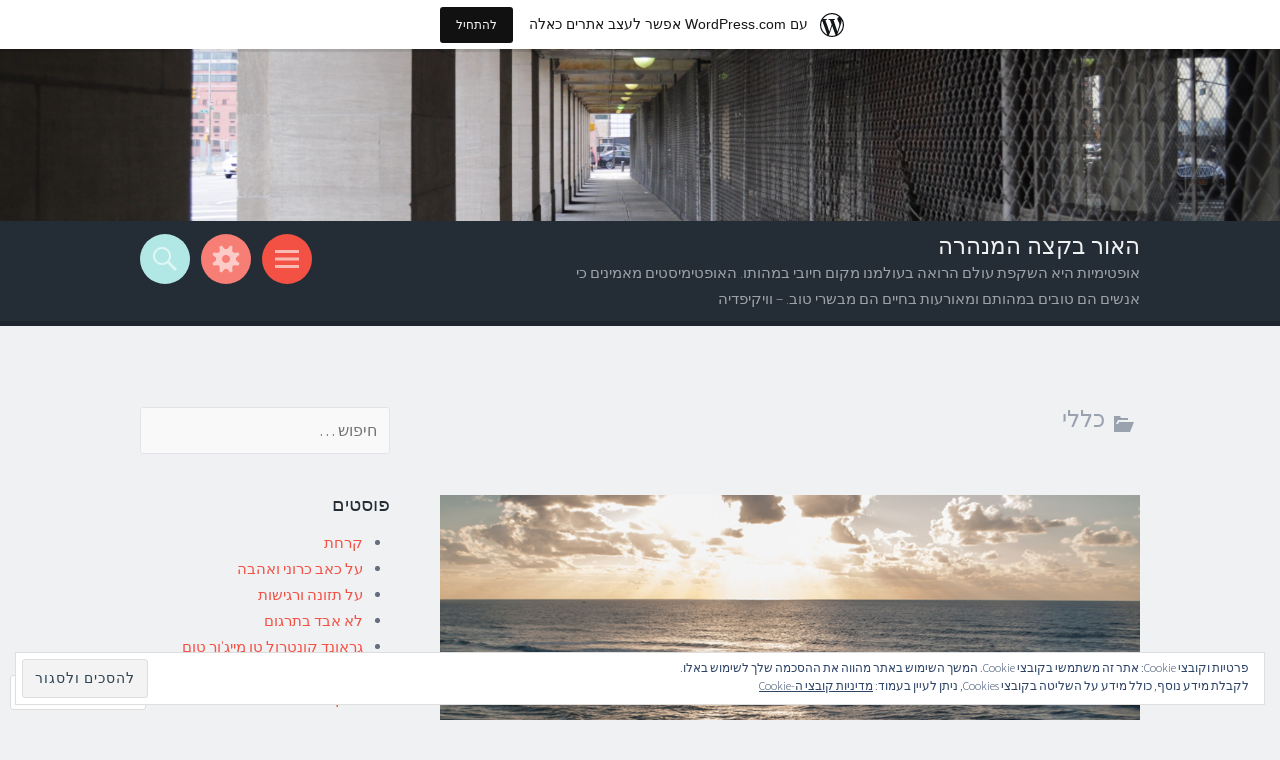

--- FILE ---
content_type: text/html; charset=UTF-8
request_url: https://etinew.wordpress.com/category/%D7%9B%D7%9C%D7%9C%D7%99/
body_size: 42936
content:
<!DOCTYPE html>
<html dir="rtl" lang="he-IL">
<head>
<meta charset="UTF-8">
<meta name="viewport" content="width=device-width, initial-scale=1">
<link rel="profile" href="http://gmpg.org/xfn/11">
<link rel="pingback" href="https://etinew.wordpress.com/xmlrpc.php">

<title>כללי &#8211; האור בקצה המנהרה</title>
<meta name='robots' content='max-image-preview:large' />
<link rel='dns-prefetch' href='//s0.wp.com' />
<link rel='dns-prefetch' href='//fonts-api.wp.com' />
<link rel='dns-prefetch' href='//af.pubmine.com' />
<link rel="alternate" type="application/rss+xml" title="האור בקצה המנהרה &laquo; פיד‏" href="https://etinew.wordpress.com/feed/" />
<link rel="alternate" type="application/rss+xml" title="האור בקצה המנהרה &laquo; פיד תגובות‏" href="https://etinew.wordpress.com/comments/feed/" />
<link rel="alternate" type="application/rss+xml" title="האור בקצה המנהרה &laquo; פיד מהקטגוריה כללי" href="https://etinew.wordpress.com/category/%d7%9b%d7%9c%d7%9c%d7%99/feed/" />
	<script type="text/javascript">
		/* <![CDATA[ */
		function addLoadEvent(func) {
			var oldonload = window.onload;
			if (typeof window.onload != 'function') {
				window.onload = func;
			} else {
				window.onload = function () {
					oldonload();
					func();
				}
			}
		}
		/* ]]> */
	</script>
	<link crossorigin='anonymous' rel='stylesheet' id='all-css-0-1' href='/_static/??/wp-content/mu-plugins/widgets/eu-cookie-law/templates/rtl/style-rtl.css,/wp-content/blog-plugins/marketing-bar/css/rtl/marketing-bar-rtl.css?m=1757676056j&cssminify=yes' type='text/css' media='all' />
<style id='wp-emoji-styles-inline-css'>

	img.wp-smiley, img.emoji {
		display: inline !important;
		border: none !important;
		box-shadow: none !important;
		height: 1em !important;
		width: 1em !important;
		margin: 0 0.07em !important;
		vertical-align: -0.1em !important;
		background: none !important;
		padding: 0 !important;
	}
/*# sourceURL=wp-emoji-styles-inline-css */
</style>
<link rel='stylesheet' id='wp-block-library-rtl-css' href='/wp-content/plugins/gutenberg-core/v22.2.0/build/styles/block-library/style-rtl.css?m=1764855221i&#038;ver=22.2.0' media='all' />
<style id='wp-block-library-inline-css'>
.has-text-align-justify {
	text-align:justify;
}
.has-text-align-justify{text-align:justify;}

/*# sourceURL=wp-block-library-inline-css */
</style><style id='wp-block-paragraph-inline-css'>
.is-small-text{font-size:.875em}.is-regular-text{font-size:1em}.is-large-text{font-size:2.25em}.is-larger-text{font-size:3em}.has-drop-cap:not(:focus):first-letter{float:right;font-size:8.4em;font-style:normal;font-weight:100;line-height:.68;margin:.05em 0 0 .1em;text-transform:uppercase}body.rtl .has-drop-cap:not(:focus):first-letter{float:none;margin-right:.1em}p.has-drop-cap.has-background{overflow:hidden}:root :where(p.has-background){padding:1.25em 2.375em}:where(p.has-text-color:not(.has-link-color)) a{color:inherit}p.has-text-align-left[style*="writing-mode:vertical-lr"],p.has-text-align-right[style*="writing-mode:vertical-rl"]{rotate:180deg}
/*# sourceURL=/wp-content/plugins/gutenberg-core/v22.2.0/build/styles/block-library/paragraph/style.css */
</style>
<style id='wp-block-image-inline-css'>
.wp-block-image>a,.wp-block-image>figure>a{display:inline-block}.wp-block-image img{box-sizing:border-box;height:auto;max-width:100%;vertical-align:bottom}@media not (prefers-reduced-motion){.wp-block-image img.hide{visibility:hidden}.wp-block-image img.show{animation:show-content-image .4s}}.wp-block-image[style*=border-radius] img,.wp-block-image[style*=border-radius]>a{border-radius:inherit}.wp-block-image.has-custom-border img{box-sizing:border-box}.wp-block-image.aligncenter{text-align:center}.wp-block-image.alignfull>a,.wp-block-image.alignwide>a{width:100%}.wp-block-image.alignfull img,.wp-block-image.alignwide img{height:auto;width:100%}.wp-block-image .aligncenter,.wp-block-image .alignleft,.wp-block-image .alignright,.wp-block-image.aligncenter,.wp-block-image.alignleft,.wp-block-image.alignright{display:table}.wp-block-image .aligncenter>figcaption,.wp-block-image .alignleft>figcaption,.wp-block-image .alignright>figcaption,.wp-block-image.aligncenter>figcaption,.wp-block-image.alignleft>figcaption,.wp-block-image.alignright>figcaption{caption-side:bottom;display:table-caption}.wp-block-image .alignleft{float:left;margin:.5em 1em .5em 0}.wp-block-image .alignright{float:right;margin:.5em 0 .5em 1em}.wp-block-image .aligncenter{margin-left:auto;margin-right:auto}.wp-block-image :where(figcaption){margin-bottom:1em;margin-top:.5em}.wp-block-image.is-style-circle-mask img{border-radius:9999px}@supports ((-webkit-mask-image:none) or (mask-image:none)) or (-webkit-mask-image:none){.wp-block-image.is-style-circle-mask img{border-radius:0;-webkit-mask-image:url('data:image/svg+xml;utf8,<svg viewBox="0 0 100 100" xmlns="http://www.w3.org/2000/svg"><circle cx="50" cy="50" r="50"/></svg>');mask-image:url('data:image/svg+xml;utf8,<svg viewBox="0 0 100 100" xmlns="http://www.w3.org/2000/svg"><circle cx="50" cy="50" r="50"/></svg>');mask-mode:alpha;-webkit-mask-position:center;mask-position:center;-webkit-mask-repeat:no-repeat;mask-repeat:no-repeat;-webkit-mask-size:contain;mask-size:contain}}:root :where(.wp-block-image.is-style-rounded img,.wp-block-image .is-style-rounded img){border-radius:9999px}.wp-block-image figure{margin:0}.wp-lightbox-container{display:flex;flex-direction:column;position:relative}.wp-lightbox-container img{cursor:zoom-in}.wp-lightbox-container img:hover+button{opacity:1}.wp-lightbox-container button{align-items:center;backdrop-filter:blur(16px) saturate(180%);background-color:#5a5a5a40;border:none;border-radius:4px;cursor:zoom-in;display:flex;height:20px;justify-content:center;left:16px;opacity:0;padding:0;position:absolute;text-align:center;top:16px;width:20px;z-index:100}@media not (prefers-reduced-motion){.wp-lightbox-container button{transition:opacity .2s ease}}.wp-lightbox-container button:focus-visible{outline:3px auto #5a5a5a40;outline:3px auto -webkit-focus-ring-color;outline-offset:3px}.wp-lightbox-container button:hover{cursor:pointer;opacity:1}.wp-lightbox-container button:focus{opacity:1}.wp-lightbox-container button:focus,.wp-lightbox-container button:hover,.wp-lightbox-container button:not(:hover):not(:active):not(.has-background){background-color:#5a5a5a40;border:none}.wp-lightbox-overlay{box-sizing:border-box;cursor:zoom-out;height:100vh;overflow:hidden;position:fixed;right:0;top:0;visibility:hidden;width:100%;z-index:100000}.wp-lightbox-overlay .close-button{align-items:center;cursor:pointer;display:flex;justify-content:center;left:calc(env(safe-area-inset-left) + 16px);min-height:40px;min-width:40px;padding:0;position:absolute;top:calc(env(safe-area-inset-top) + 16px);z-index:5000000}.wp-lightbox-overlay .close-button:focus,.wp-lightbox-overlay .close-button:hover,.wp-lightbox-overlay .close-button:not(:hover):not(:active):not(.has-background){background:none;border:none}.wp-lightbox-overlay .lightbox-image-container{height:var(--wp--lightbox-container-height);overflow:hidden;position:absolute;right:50%;top:50%;transform:translate(50%,-50%);transform-origin:top right;width:var(--wp--lightbox-container-width);z-index:9999999999}.wp-lightbox-overlay .wp-block-image{align-items:center;box-sizing:border-box;display:flex;height:100%;justify-content:center;margin:0;position:relative;transform-origin:100% 0;width:100%;z-index:3000000}.wp-lightbox-overlay .wp-block-image img{height:var(--wp--lightbox-image-height);min-height:var(--wp--lightbox-image-height);min-width:var(--wp--lightbox-image-width);width:var(--wp--lightbox-image-width)}.wp-lightbox-overlay .wp-block-image figcaption{display:none}.wp-lightbox-overlay button{background:none;border:none}.wp-lightbox-overlay .scrim{background-color:#fff;height:100%;opacity:.9;position:absolute;width:100%;z-index:2000000}.wp-lightbox-overlay.active{visibility:visible}@media not (prefers-reduced-motion){.wp-lightbox-overlay.active{animation:turn-on-visibility .25s both}.wp-lightbox-overlay.active img{animation:turn-on-visibility .35s both}.wp-lightbox-overlay.show-closing-animation:not(.active){animation:turn-off-visibility .35s both}.wp-lightbox-overlay.show-closing-animation:not(.active) img{animation:turn-off-visibility .25s both}.wp-lightbox-overlay.zoom.active{animation:none;opacity:1;visibility:visible}.wp-lightbox-overlay.zoom.active .lightbox-image-container{animation:lightbox-zoom-in .4s}.wp-lightbox-overlay.zoom.active .lightbox-image-container img{animation:none}.wp-lightbox-overlay.zoom.active .scrim{animation:turn-on-visibility .4s forwards}.wp-lightbox-overlay.zoom.show-closing-animation:not(.active){animation:none}.wp-lightbox-overlay.zoom.show-closing-animation:not(.active) .lightbox-image-container{animation:lightbox-zoom-out .4s}.wp-lightbox-overlay.zoom.show-closing-animation:not(.active) .lightbox-image-container img{animation:none}.wp-lightbox-overlay.zoom.show-closing-animation:not(.active) .scrim{animation:turn-off-visibility .4s forwards}}@keyframes show-content-image{0%{visibility:hidden}99%{visibility:hidden}to{visibility:visible}}@keyframes turn-on-visibility{0%{opacity:0}to{opacity:1}}@keyframes turn-off-visibility{0%{opacity:1;visibility:visible}99%{opacity:0;visibility:visible}to{opacity:0;visibility:hidden}}@keyframes lightbox-zoom-in{0%{transform:translate(calc(((-100vw + var(--wp--lightbox-scrollbar-width))/2 + var(--wp--lightbox-initial-left-position))*-1),calc(-50vh + var(--wp--lightbox-initial-top-position))) scale(var(--wp--lightbox-scale))}to{transform:translate(50%,-50%) scale(1)}}@keyframes lightbox-zoom-out{0%{transform:translate(50%,-50%) scale(1);visibility:visible}99%{visibility:visible}to{transform:translate(calc(((-100vw + var(--wp--lightbox-scrollbar-width))/2 + var(--wp--lightbox-initial-left-position))*-1),calc(-50vh + var(--wp--lightbox-initial-top-position))) scale(var(--wp--lightbox-scale));visibility:hidden}}
/*# sourceURL=/wp-content/plugins/gutenberg-core/v22.2.0/build/styles/block-library/image/style.css */
</style>
<style id='global-styles-inline-css'>
:root{--wp--preset--aspect-ratio--square: 1;--wp--preset--aspect-ratio--4-3: 4/3;--wp--preset--aspect-ratio--3-4: 3/4;--wp--preset--aspect-ratio--3-2: 3/2;--wp--preset--aspect-ratio--2-3: 2/3;--wp--preset--aspect-ratio--16-9: 16/9;--wp--preset--aspect-ratio--9-16: 9/16;--wp--preset--color--black: #000000;--wp--preset--color--cyan-bluish-gray: #abb8c3;--wp--preset--color--white: #ffffff;--wp--preset--color--pale-pink: #f78da7;--wp--preset--color--vivid-red: #cf2e2e;--wp--preset--color--luminous-vivid-orange: #ff6900;--wp--preset--color--luminous-vivid-amber: #fcb900;--wp--preset--color--light-green-cyan: #7bdcb5;--wp--preset--color--vivid-green-cyan: #00d084;--wp--preset--color--pale-cyan-blue: #8ed1fc;--wp--preset--color--vivid-cyan-blue: #0693e3;--wp--preset--color--vivid-purple: #9b51e0;--wp--preset--gradient--vivid-cyan-blue-to-vivid-purple: linear-gradient(135deg,rgb(6,147,227) 0%,rgb(155,81,224) 100%);--wp--preset--gradient--light-green-cyan-to-vivid-green-cyan: linear-gradient(135deg,rgb(122,220,180) 0%,rgb(0,208,130) 100%);--wp--preset--gradient--luminous-vivid-amber-to-luminous-vivid-orange: linear-gradient(135deg,rgb(252,185,0) 0%,rgb(255,105,0) 100%);--wp--preset--gradient--luminous-vivid-orange-to-vivid-red: linear-gradient(135deg,rgb(255,105,0) 0%,rgb(207,46,46) 100%);--wp--preset--gradient--very-light-gray-to-cyan-bluish-gray: linear-gradient(135deg,rgb(238,238,238) 0%,rgb(169,184,195) 100%);--wp--preset--gradient--cool-to-warm-spectrum: linear-gradient(135deg,rgb(74,234,220) 0%,rgb(151,120,209) 20%,rgb(207,42,186) 40%,rgb(238,44,130) 60%,rgb(251,105,98) 80%,rgb(254,248,76) 100%);--wp--preset--gradient--blush-light-purple: linear-gradient(135deg,rgb(255,206,236) 0%,rgb(152,150,240) 100%);--wp--preset--gradient--blush-bordeaux: linear-gradient(135deg,rgb(254,205,165) 0%,rgb(254,45,45) 50%,rgb(107,0,62) 100%);--wp--preset--gradient--luminous-dusk: linear-gradient(135deg,rgb(255,203,112) 0%,rgb(199,81,192) 50%,rgb(65,88,208) 100%);--wp--preset--gradient--pale-ocean: linear-gradient(135deg,rgb(255,245,203) 0%,rgb(182,227,212) 50%,rgb(51,167,181) 100%);--wp--preset--gradient--electric-grass: linear-gradient(135deg,rgb(202,248,128) 0%,rgb(113,206,126) 100%);--wp--preset--gradient--midnight: linear-gradient(135deg,rgb(2,3,129) 0%,rgb(40,116,252) 100%);--wp--preset--font-size--small: 13px;--wp--preset--font-size--medium: 20px;--wp--preset--font-size--large: 36px;--wp--preset--font-size--x-large: 42px;--wp--preset--font-family--albert-sans: 'Albert Sans', sans-serif;--wp--preset--font-family--alegreya: Alegreya, serif;--wp--preset--font-family--arvo: Arvo, serif;--wp--preset--font-family--bodoni-moda: 'Bodoni Moda', serif;--wp--preset--font-family--bricolage-grotesque: 'Bricolage Grotesque', sans-serif;--wp--preset--font-family--cabin: Cabin, sans-serif;--wp--preset--font-family--chivo: Chivo, sans-serif;--wp--preset--font-family--commissioner: Commissioner, sans-serif;--wp--preset--font-family--cormorant: Cormorant, serif;--wp--preset--font-family--courier-prime: 'Courier Prime', monospace;--wp--preset--font-family--crimson-pro: 'Crimson Pro', serif;--wp--preset--font-family--dm-mono: 'DM Mono', monospace;--wp--preset--font-family--dm-sans: 'DM Sans', sans-serif;--wp--preset--font-family--dm-serif-display: 'DM Serif Display', serif;--wp--preset--font-family--domine: Domine, serif;--wp--preset--font-family--eb-garamond: 'EB Garamond', serif;--wp--preset--font-family--epilogue: Epilogue, sans-serif;--wp--preset--font-family--fahkwang: Fahkwang, sans-serif;--wp--preset--font-family--figtree: Figtree, sans-serif;--wp--preset--font-family--fira-sans: 'Fira Sans', sans-serif;--wp--preset--font-family--fjalla-one: 'Fjalla One', sans-serif;--wp--preset--font-family--fraunces: Fraunces, serif;--wp--preset--font-family--gabarito: Gabarito, system-ui;--wp--preset--font-family--ibm-plex-mono: 'IBM Plex Mono', monospace;--wp--preset--font-family--ibm-plex-sans: 'IBM Plex Sans', sans-serif;--wp--preset--font-family--ibarra-real-nova: 'Ibarra Real Nova', serif;--wp--preset--font-family--instrument-serif: 'Instrument Serif', serif;--wp--preset--font-family--inter: Inter, sans-serif;--wp--preset--font-family--josefin-sans: 'Josefin Sans', sans-serif;--wp--preset--font-family--jost: Jost, sans-serif;--wp--preset--font-family--libre-baskerville: 'Libre Baskerville', serif;--wp--preset--font-family--libre-franklin: 'Libre Franklin', sans-serif;--wp--preset--font-family--literata: Literata, serif;--wp--preset--font-family--lora: Lora, serif;--wp--preset--font-family--merriweather: Merriweather, serif;--wp--preset--font-family--montserrat: Montserrat, sans-serif;--wp--preset--font-family--newsreader: Newsreader, serif;--wp--preset--font-family--noto-sans-mono: 'Noto Sans Mono', sans-serif;--wp--preset--font-family--nunito: Nunito, sans-serif;--wp--preset--font-family--open-sans: 'Open Sans', sans-serif;--wp--preset--font-family--overpass: Overpass, sans-serif;--wp--preset--font-family--pt-serif: 'PT Serif', serif;--wp--preset--font-family--petrona: Petrona, serif;--wp--preset--font-family--piazzolla: Piazzolla, serif;--wp--preset--font-family--playfair-display: 'Playfair Display', serif;--wp--preset--font-family--plus-jakarta-sans: 'Plus Jakarta Sans', sans-serif;--wp--preset--font-family--poppins: Poppins, sans-serif;--wp--preset--font-family--raleway: Raleway, sans-serif;--wp--preset--font-family--roboto: Roboto, sans-serif;--wp--preset--font-family--roboto-slab: 'Roboto Slab', serif;--wp--preset--font-family--rubik: Rubik, sans-serif;--wp--preset--font-family--rufina: Rufina, serif;--wp--preset--font-family--sora: Sora, sans-serif;--wp--preset--font-family--source-sans-3: 'Source Sans 3', sans-serif;--wp--preset--font-family--source-serif-4: 'Source Serif 4', serif;--wp--preset--font-family--space-mono: 'Space Mono', monospace;--wp--preset--font-family--syne: Syne, sans-serif;--wp--preset--font-family--texturina: Texturina, serif;--wp--preset--font-family--urbanist: Urbanist, sans-serif;--wp--preset--font-family--work-sans: 'Work Sans', sans-serif;--wp--preset--spacing--20: 0.44rem;--wp--preset--spacing--30: 0.67rem;--wp--preset--spacing--40: 1rem;--wp--preset--spacing--50: 1.5rem;--wp--preset--spacing--60: 2.25rem;--wp--preset--spacing--70: 3.38rem;--wp--preset--spacing--80: 5.06rem;--wp--preset--shadow--natural: 6px 6px 9px rgba(0, 0, 0, 0.2);--wp--preset--shadow--deep: 12px 12px 50px rgba(0, 0, 0, 0.4);--wp--preset--shadow--sharp: 6px 6px 0px rgba(0, 0, 0, 0.2);--wp--preset--shadow--outlined: 6px 6px 0px -3px rgb(255, 255, 255), 6px 6px rgb(0, 0, 0);--wp--preset--shadow--crisp: 6px 6px 0px rgb(0, 0, 0);}:where(.is-layout-flex){gap: 0.5em;}:where(.is-layout-grid){gap: 0.5em;}body .is-layout-flex{display: flex;}.is-layout-flex{flex-wrap: wrap;align-items: center;}.is-layout-flex > :is(*, div){margin: 0;}body .is-layout-grid{display: grid;}.is-layout-grid > :is(*, div){margin: 0;}:where(.wp-block-columns.is-layout-flex){gap: 2em;}:where(.wp-block-columns.is-layout-grid){gap: 2em;}:where(.wp-block-post-template.is-layout-flex){gap: 1.25em;}:where(.wp-block-post-template.is-layout-grid){gap: 1.25em;}.has-black-color{color: var(--wp--preset--color--black) !important;}.has-cyan-bluish-gray-color{color: var(--wp--preset--color--cyan-bluish-gray) !important;}.has-white-color{color: var(--wp--preset--color--white) !important;}.has-pale-pink-color{color: var(--wp--preset--color--pale-pink) !important;}.has-vivid-red-color{color: var(--wp--preset--color--vivid-red) !important;}.has-luminous-vivid-orange-color{color: var(--wp--preset--color--luminous-vivid-orange) !important;}.has-luminous-vivid-amber-color{color: var(--wp--preset--color--luminous-vivid-amber) !important;}.has-light-green-cyan-color{color: var(--wp--preset--color--light-green-cyan) !important;}.has-vivid-green-cyan-color{color: var(--wp--preset--color--vivid-green-cyan) !important;}.has-pale-cyan-blue-color{color: var(--wp--preset--color--pale-cyan-blue) !important;}.has-vivid-cyan-blue-color{color: var(--wp--preset--color--vivid-cyan-blue) !important;}.has-vivid-purple-color{color: var(--wp--preset--color--vivid-purple) !important;}.has-black-background-color{background-color: var(--wp--preset--color--black) !important;}.has-cyan-bluish-gray-background-color{background-color: var(--wp--preset--color--cyan-bluish-gray) !important;}.has-white-background-color{background-color: var(--wp--preset--color--white) !important;}.has-pale-pink-background-color{background-color: var(--wp--preset--color--pale-pink) !important;}.has-vivid-red-background-color{background-color: var(--wp--preset--color--vivid-red) !important;}.has-luminous-vivid-orange-background-color{background-color: var(--wp--preset--color--luminous-vivid-orange) !important;}.has-luminous-vivid-amber-background-color{background-color: var(--wp--preset--color--luminous-vivid-amber) !important;}.has-light-green-cyan-background-color{background-color: var(--wp--preset--color--light-green-cyan) !important;}.has-vivid-green-cyan-background-color{background-color: var(--wp--preset--color--vivid-green-cyan) !important;}.has-pale-cyan-blue-background-color{background-color: var(--wp--preset--color--pale-cyan-blue) !important;}.has-vivid-cyan-blue-background-color{background-color: var(--wp--preset--color--vivid-cyan-blue) !important;}.has-vivid-purple-background-color{background-color: var(--wp--preset--color--vivid-purple) !important;}.has-black-border-color{border-color: var(--wp--preset--color--black) !important;}.has-cyan-bluish-gray-border-color{border-color: var(--wp--preset--color--cyan-bluish-gray) !important;}.has-white-border-color{border-color: var(--wp--preset--color--white) !important;}.has-pale-pink-border-color{border-color: var(--wp--preset--color--pale-pink) !important;}.has-vivid-red-border-color{border-color: var(--wp--preset--color--vivid-red) !important;}.has-luminous-vivid-orange-border-color{border-color: var(--wp--preset--color--luminous-vivid-orange) !important;}.has-luminous-vivid-amber-border-color{border-color: var(--wp--preset--color--luminous-vivid-amber) !important;}.has-light-green-cyan-border-color{border-color: var(--wp--preset--color--light-green-cyan) !important;}.has-vivid-green-cyan-border-color{border-color: var(--wp--preset--color--vivid-green-cyan) !important;}.has-pale-cyan-blue-border-color{border-color: var(--wp--preset--color--pale-cyan-blue) !important;}.has-vivid-cyan-blue-border-color{border-color: var(--wp--preset--color--vivid-cyan-blue) !important;}.has-vivid-purple-border-color{border-color: var(--wp--preset--color--vivid-purple) !important;}.has-vivid-cyan-blue-to-vivid-purple-gradient-background{background: var(--wp--preset--gradient--vivid-cyan-blue-to-vivid-purple) !important;}.has-light-green-cyan-to-vivid-green-cyan-gradient-background{background: var(--wp--preset--gradient--light-green-cyan-to-vivid-green-cyan) !important;}.has-luminous-vivid-amber-to-luminous-vivid-orange-gradient-background{background: var(--wp--preset--gradient--luminous-vivid-amber-to-luminous-vivid-orange) !important;}.has-luminous-vivid-orange-to-vivid-red-gradient-background{background: var(--wp--preset--gradient--luminous-vivid-orange-to-vivid-red) !important;}.has-very-light-gray-to-cyan-bluish-gray-gradient-background{background: var(--wp--preset--gradient--very-light-gray-to-cyan-bluish-gray) !important;}.has-cool-to-warm-spectrum-gradient-background{background: var(--wp--preset--gradient--cool-to-warm-spectrum) !important;}.has-blush-light-purple-gradient-background{background: var(--wp--preset--gradient--blush-light-purple) !important;}.has-blush-bordeaux-gradient-background{background: var(--wp--preset--gradient--blush-bordeaux) !important;}.has-luminous-dusk-gradient-background{background: var(--wp--preset--gradient--luminous-dusk) !important;}.has-pale-ocean-gradient-background{background: var(--wp--preset--gradient--pale-ocean) !important;}.has-electric-grass-gradient-background{background: var(--wp--preset--gradient--electric-grass) !important;}.has-midnight-gradient-background{background: var(--wp--preset--gradient--midnight) !important;}.has-small-font-size{font-size: var(--wp--preset--font-size--small) !important;}.has-medium-font-size{font-size: var(--wp--preset--font-size--medium) !important;}.has-large-font-size{font-size: var(--wp--preset--font-size--large) !important;}.has-x-large-font-size{font-size: var(--wp--preset--font-size--x-large) !important;}.has-albert-sans-font-family{font-family: var(--wp--preset--font-family--albert-sans) !important;}.has-alegreya-font-family{font-family: var(--wp--preset--font-family--alegreya) !important;}.has-arvo-font-family{font-family: var(--wp--preset--font-family--arvo) !important;}.has-bodoni-moda-font-family{font-family: var(--wp--preset--font-family--bodoni-moda) !important;}.has-bricolage-grotesque-font-family{font-family: var(--wp--preset--font-family--bricolage-grotesque) !important;}.has-cabin-font-family{font-family: var(--wp--preset--font-family--cabin) !important;}.has-chivo-font-family{font-family: var(--wp--preset--font-family--chivo) !important;}.has-commissioner-font-family{font-family: var(--wp--preset--font-family--commissioner) !important;}.has-cormorant-font-family{font-family: var(--wp--preset--font-family--cormorant) !important;}.has-courier-prime-font-family{font-family: var(--wp--preset--font-family--courier-prime) !important;}.has-crimson-pro-font-family{font-family: var(--wp--preset--font-family--crimson-pro) !important;}.has-dm-mono-font-family{font-family: var(--wp--preset--font-family--dm-mono) !important;}.has-dm-sans-font-family{font-family: var(--wp--preset--font-family--dm-sans) !important;}.has-dm-serif-display-font-family{font-family: var(--wp--preset--font-family--dm-serif-display) !important;}.has-domine-font-family{font-family: var(--wp--preset--font-family--domine) !important;}.has-eb-garamond-font-family{font-family: var(--wp--preset--font-family--eb-garamond) !important;}.has-epilogue-font-family{font-family: var(--wp--preset--font-family--epilogue) !important;}.has-fahkwang-font-family{font-family: var(--wp--preset--font-family--fahkwang) !important;}.has-figtree-font-family{font-family: var(--wp--preset--font-family--figtree) !important;}.has-fira-sans-font-family{font-family: var(--wp--preset--font-family--fira-sans) !important;}.has-fjalla-one-font-family{font-family: var(--wp--preset--font-family--fjalla-one) !important;}.has-fraunces-font-family{font-family: var(--wp--preset--font-family--fraunces) !important;}.has-gabarito-font-family{font-family: var(--wp--preset--font-family--gabarito) !important;}.has-ibm-plex-mono-font-family{font-family: var(--wp--preset--font-family--ibm-plex-mono) !important;}.has-ibm-plex-sans-font-family{font-family: var(--wp--preset--font-family--ibm-plex-sans) !important;}.has-ibarra-real-nova-font-family{font-family: var(--wp--preset--font-family--ibarra-real-nova) !important;}.has-instrument-serif-font-family{font-family: var(--wp--preset--font-family--instrument-serif) !important;}.has-inter-font-family{font-family: var(--wp--preset--font-family--inter) !important;}.has-josefin-sans-font-family{font-family: var(--wp--preset--font-family--josefin-sans) !important;}.has-jost-font-family{font-family: var(--wp--preset--font-family--jost) !important;}.has-libre-baskerville-font-family{font-family: var(--wp--preset--font-family--libre-baskerville) !important;}.has-libre-franklin-font-family{font-family: var(--wp--preset--font-family--libre-franklin) !important;}.has-literata-font-family{font-family: var(--wp--preset--font-family--literata) !important;}.has-lora-font-family{font-family: var(--wp--preset--font-family--lora) !important;}.has-merriweather-font-family{font-family: var(--wp--preset--font-family--merriweather) !important;}.has-montserrat-font-family{font-family: var(--wp--preset--font-family--montserrat) !important;}.has-newsreader-font-family{font-family: var(--wp--preset--font-family--newsreader) !important;}.has-noto-sans-mono-font-family{font-family: var(--wp--preset--font-family--noto-sans-mono) !important;}.has-nunito-font-family{font-family: var(--wp--preset--font-family--nunito) !important;}.has-open-sans-font-family{font-family: var(--wp--preset--font-family--open-sans) !important;}.has-overpass-font-family{font-family: var(--wp--preset--font-family--overpass) !important;}.has-pt-serif-font-family{font-family: var(--wp--preset--font-family--pt-serif) !important;}.has-petrona-font-family{font-family: var(--wp--preset--font-family--petrona) !important;}.has-piazzolla-font-family{font-family: var(--wp--preset--font-family--piazzolla) !important;}.has-playfair-display-font-family{font-family: var(--wp--preset--font-family--playfair-display) !important;}.has-plus-jakarta-sans-font-family{font-family: var(--wp--preset--font-family--plus-jakarta-sans) !important;}.has-poppins-font-family{font-family: var(--wp--preset--font-family--poppins) !important;}.has-raleway-font-family{font-family: var(--wp--preset--font-family--raleway) !important;}.has-roboto-font-family{font-family: var(--wp--preset--font-family--roboto) !important;}.has-roboto-slab-font-family{font-family: var(--wp--preset--font-family--roboto-slab) !important;}.has-rubik-font-family{font-family: var(--wp--preset--font-family--rubik) !important;}.has-rufina-font-family{font-family: var(--wp--preset--font-family--rufina) !important;}.has-sora-font-family{font-family: var(--wp--preset--font-family--sora) !important;}.has-source-sans-3-font-family{font-family: var(--wp--preset--font-family--source-sans-3) !important;}.has-source-serif-4-font-family{font-family: var(--wp--preset--font-family--source-serif-4) !important;}.has-space-mono-font-family{font-family: var(--wp--preset--font-family--space-mono) !important;}.has-syne-font-family{font-family: var(--wp--preset--font-family--syne) !important;}.has-texturina-font-family{font-family: var(--wp--preset--font-family--texturina) !important;}.has-urbanist-font-family{font-family: var(--wp--preset--font-family--urbanist) !important;}.has-work-sans-font-family{font-family: var(--wp--preset--font-family--work-sans) !important;}
/*# sourceURL=global-styles-inline-css */
</style>

<style id='classic-theme-styles-inline-css'>
/*! This file is auto-generated */
.wp-block-button__link{color:#fff;background-color:#32373c;border-radius:9999px;box-shadow:none;text-decoration:none;padding:calc(.667em + 2px) calc(1.333em + 2px);font-size:1.125em}.wp-block-file__button{background:#32373c;color:#fff;text-decoration:none}
/*# sourceURL=/wp-includes/css/classic-themes.min.css */
</style>
<link crossorigin='anonymous' rel='stylesheet' id='all-css-6-1' href='/_static/??-eJx9jt0KwjAMhV/INNQNfy7EZ1m7oNVmLU3q8O3tFFQQvMnFOd93CM4ZfJqUJsUc6ylMgj65mPxVcG3szliQwDkSFLqZHscg+iZA9L40Go0XWeHXGFf47BVqOedBF4JpDANF4ob90+bcHHAuFxKBdjlUBj03UX68V4y5OpRUHCk+X1u4Ix/strebfdf13eUBDh9YXw==&cssminify=yes' type='text/css' media='all' />
<link rel='stylesheet' id='sorbet-fonts-css' href='https://fonts-api.wp.com/css?family=Source+Sans+Pro%3A300%2C400%2C700%2C300italic%2C400italic%2C700italic&#038;subset=latin%2Clatin-ext' media='all' />
<link crossorigin='anonymous' rel='stylesheet' id='all-css-8-1' href='/_static/??-eJxtj1EKAjEMRC9kDasr6494FNmGWLu2TWlSFm9vFcGC/s0LM5kE1myQk1JSiNXkUJ1PAgtpnvH+YYjMCS4+IThKVHxLSC+Lhg5Nwy2KbKBbrjeKJJCrBeFiSUH0EcisGTn+uLtTCtnArkkHzfWu+o7+VnVhR2wC46y+PdCDuYbZl1f0HE/DdNjvjuM0jMsTZfRl1A==&cssminify=yes' type='text/css' media='all' />
<link crossorigin='anonymous' rel='stylesheet' id='print-css-9-1' href='/wp-content/mu-plugins/global-print/rtl/global-print-rtl.css?m=1465851035i&cssminify=yes' type='text/css' media='print' />
<style id='jetpack-global-styles-frontend-style-inline-css'>
:root { --font-headings: unset; --font-base: unset; --font-headings-default: -apple-system,BlinkMacSystemFont,"Segoe UI",Roboto,Oxygen-Sans,Ubuntu,Cantarell,"Helvetica Neue",sans-serif; --font-base-default: -apple-system,BlinkMacSystemFont,"Segoe UI",Roboto,Oxygen-Sans,Ubuntu,Cantarell,"Helvetica Neue",sans-serif;}
/*# sourceURL=jetpack-global-styles-frontend-style-inline-css */
</style>
<link crossorigin='anonymous' rel='stylesheet' id='all-css-12-1' href='/_static/??/wp-content/themes/h4/rtl/global-rtl.css,/wp-content/themes/h4/global-rtl.css?m=1420737423j&cssminify=yes' type='text/css' media='all' />
<script type="text/javascript" id="wpcom-actionbar-placeholder-js-extra">
/* <![CDATA[ */
var actionbardata = {"siteID":"79720327","postID":"0","siteURL":"https://etinew.wordpress.com","xhrURL":"https://etinew.wordpress.com/wp-admin/admin-ajax.php","nonce":"2a7f83fc7a","isLoggedIn":"","statusMessage":"","subsEmailDefault":"instantly","proxyScriptUrl":"https://s0.wp.com/wp-content/js/wpcom-proxy-request.js?m=1513050504i&amp;ver=20211021","i18n":{"followedText":"\u05de\u05e2\u05db\u05e9\u05d9\u05d5, \u05e4\u05d5\u05e1\u05d8\u05d9\u05dd \u05d7\u05d3\u05e9\u05d9\u05dd \u05de\u05d0\u05ea\u05e8 \u05d6\u05d4 \u05d9\u05d5\u05e4\u05d9\u05e2\u05d5 \u05d1-\u003Ca href=\"https://wordpress.com/reader\"\u003EReader\u003C/a\u003E \u05e9\u05dc\u05da","foldBar":"\u05e6\u05de\u05e6\u05d5\u05dd \u05e1\u05e8\u05d2\u05dc \u05d6\u05d4","unfoldBar":"\u05d4\u05e8\u05d7\u05d1\u05ea \u05e1\u05e8\u05d2\u05dc \u05d6\u05d4","shortLinkCopied":"\u05e7\u05d9\u05e9\u05d5\u05e8 \u05e7\u05e6\u05e8 \u05d4\u05d5\u05e2\u05ea\u05e7 \u05dc\u05dc\u05d5\u05d7."}};
//# sourceURL=wpcom-actionbar-placeholder-js-extra
/* ]]> */
</script>
<script type="text/javascript" id="jetpack-mu-wpcom-settings-js-before">
/* <![CDATA[ */
var JETPACK_MU_WPCOM_SETTINGS = {"assetsUrl":"https://s0.wp.com/wp-content/mu-plugins/jetpack-mu-wpcom-plugin/moon/jetpack_vendor/automattic/jetpack-mu-wpcom/src/build/"};
//# sourceURL=jetpack-mu-wpcom-settings-js-before
/* ]]> */
</script>
<script crossorigin='anonymous' type='text/javascript'  src='/_static/??-eJyFjcsOwiAQRX/I6dSa+lgYvwWBEAgMOAPW/n3bqIk7V2dxT87FqYDOVC1VDIIcKxTOr7kLssN186RjM1a2MTya5fmDLnn6K0HyjlW1v/L37R6zgxKb8yQ4ZTbKCOioRN4hnQo+hw1AmcCZwmvilq7709CPh/54voQFmNpFWg=='></script>
<script type="text/javascript" id="rlt-proxy-js-after">
/* <![CDATA[ */
	rltInitialize( {"token":null,"iframeOrigins":["https:\/\/widgets.wp.com"]} );
//# sourceURL=rlt-proxy-js-after
/* ]]> */
</script>
<link rel="EditURI" type="application/rsd+xml" title="RSD" href="https://etinew.wordpress.com/xmlrpc.php?rsd" />
<link rel="stylesheet" href="https://s0.wp.com/wp-content/themes/pub/sorbet/rtl.css?m=1399554446" type="text/css" media="screen" /><meta name="generator" content="WordPress.com" />

<!-- Jetpack Open Graph Tags -->
<meta property="og:type" content="website" />
<meta property="og:title" content="כללי &#8211; האור בקצה המנהרה" />
<meta property="og:url" content="https://etinew.wordpress.com/category/%d7%9b%d7%9c%d7%9c%d7%99/" />
<meta property="og:site_name" content="האור בקצה המנהרה" />
<meta property="og:image" content="https://s0.wp.com/i/blank.jpg?m=1383295312i" />
<meta property="og:image:width" content="200" />
<meta property="og:image:height" content="200" />
<meta property="og:image:alt" content="" />
<meta property="og:locale" content="he_IL" />
<meta property="fb:app_id" content="249643311490" />

<!-- End Jetpack Open Graph Tags -->
<link rel="shortcut icon" type="image/x-icon" href="https://s0.wp.com/i/favicon.ico?m=1713425267i" sizes="16x16 24x24 32x32 48x48" />
<link rel="icon" type="image/x-icon" href="https://s0.wp.com/i/favicon.ico?m=1713425267i" sizes="16x16 24x24 32x32 48x48" />
<link rel="apple-touch-icon" href="https://s0.wp.com/i/webclip.png?m=1713868326i" />
<link rel='openid.server' href='https://etinew.wordpress.com/?openidserver=1' />
<link rel='openid.delegate' href='https://etinew.wordpress.com/' />
<link rel="search" type="application/opensearchdescription+xml" href="https://etinew.wordpress.com/osd.xml" title="האור בקצה המנהרה" />
<link rel="search" type="application/opensearchdescription+xml" href="https://s1.wp.com/opensearch.xml" title="WordPress.com" />
<meta name="theme-color" content="#f0f1f3" />
<style type="text/css">.recentcomments a{display:inline !important;padding:0 !important;margin:0 !important;}</style>		<style type="text/css">
			.recentcomments a {
				display: inline !important;
				padding: 0 !important;
				margin: 0 !important;
			}

			table.recentcommentsavatartop img.avatar, table.recentcommentsavatarend img.avatar {
				border: 0px;
				margin: 0;
			}

			table.recentcommentsavatartop a, table.recentcommentsavatarend a {
				border: 0px !important;
				background-color: transparent !important;
			}

			td.recentcommentsavatarend, td.recentcommentsavatartop {
				padding: 0px 0px 1px 0px;
				margin: 0px;
			}

			td.recentcommentstextend {
				border: none !important;
				padding: 0px 0px 2px 10px;
			}

			.rtl td.recentcommentstextend {
				padding: 0px 10px 2px 0px;
			}

			td.recentcommentstexttop {
				border: none;
				padding: 0px 0px 0px 10px;
			}

			.rtl td.recentcommentstexttop {
				padding: 0px 10px 0px 0px;
			}
		</style>
		<meta name="description" content="פוסטים אודות כללי שנכתבו על ידי Etinew" />
<script type="text/javascript">
/* <![CDATA[ */
var wa_client = {}; wa_client.cmd = []; wa_client.config = { 'blog_id': 79720327, 'blog_language': 'he', 'is_wordads': false, 'hosting_type': 0, 'afp_account_id': null, 'afp_host_id': 5038568878849053, 'theme': 'pub/sorbet', '_': { 'title': 'פרסומת', 'privacy_settings': 'הגדרות פרטיות' }, 'formats': [ 'belowpost', 'bottom_sticky', 'sidebar_sticky_right', 'sidebar', 'gutenberg_rectangle', 'gutenberg_leaderboard', 'gutenberg_mobile_leaderboard', 'gutenberg_skyscraper' ] };
/* ]]> */
</script>
		<script type="text/javascript">

			window.doNotSellCallback = function() {

				var linkElements = [
					'a[href="https://wordpress.com/?ref=footer_blog"]',
					'a[href="https://wordpress.com/?ref=footer_website"]',
					'a[href="https://wordpress.com/?ref=vertical_footer"]',
					'a[href^="https://wordpress.com/?ref=footer_segment_"]',
				].join(',');

				var dnsLink = document.createElement( 'a' );
				dnsLink.href = 'https://wordpress.com/he/advertising-program-optout/';
				dnsLink.classList.add( 'do-not-sell-link' );
				dnsLink.rel = 'nofollow';
				dnsLink.style.marginLeft = '0.5em';
				dnsLink.textContent = 'אני לא רוצה למכור או לשתף את המידע האישי שלי';

				var creditLinks = document.querySelectorAll( linkElements );

				if ( 0 === creditLinks.length ) {
					return false;
				}

				Array.prototype.forEach.call( creditLinks, function( el ) {
					el.insertAdjacentElement( 'afterend', dnsLink );
				});

				return true;
			};

		</script>
		<script type="text/javascript">
	window.google_analytics_uacct = "UA-52447-2";
</script>

<script type="text/javascript">
	var _gaq = _gaq || [];
	_gaq.push(['_setAccount', 'UA-52447-2']);
	_gaq.push(['_gat._anonymizeIp']);
	_gaq.push(['_setDomainName', 'wordpress.com']);
	_gaq.push(['_initData']);
	_gaq.push(['_trackPageview']);

	(function() {
		var ga = document.createElement('script'); ga.type = 'text/javascript'; ga.async = true;
		ga.src = ('https:' == document.location.protocol ? 'https://ssl' : 'http://www') + '.google-analytics.com/ga.js';
		(document.getElementsByTagName('head')[0] || document.getElementsByTagName('body')[0]).appendChild(ga);
	})();
</script>
<link crossorigin='anonymous' rel='stylesheet' id='all-css-0-3' href='/wp-content/mu-plugins/jetpack-plugin/moon/_inc/blocks/swiper.css?m=1752604283i&cssminify=yes' type='text/css' media='all' />
<link rel='stylesheet' id='jetpack-carousel-rtl-css' href='/wp-content/mu-plugins/jetpack-plugin/moon/modules/carousel/jetpack-carousel-rtl.css?m=1753284714i&#038;ver=15.5-a.4' media='all' />
</head>

<body class="rtl archive category category-44881 wp-theme-pubsorbet customizer-styles-applied right-sidebar widgets-hidden jetpack-reblog-enabled has-marketing-bar has-marketing-bar-theme-sorbet">
<div id="page" class="hfeed site">
		<header id="masthead" class="site-header" role="banner">
				<a href="https://etinew.wordpress.com/" rel="home">
			<img src="https://etinew.wordpress.com/wp-content/uploads/2014/11/cropped-dsc_5571.jpg" width="3000" height="402" alt="">
		</a>
				<div class="site-header-wrapper">
			<div class="site-branding">
				<h1 class="site-title"><a href="https://etinew.wordpress.com/" rel="home">האור בקצה המנהרה</a></h1>
				<h2 class="site-description">אופטימיות היא השקפת עולם הרואה בעולמנו מקום חיובי במהותו. האופטימיסטים מאמינים כי אנשים הם טובים במהותם ומאורעות בחיים הם מבשרי טוב.  &#8211; וויקיפדיה</h2>
			</div>

			<div class="toggles">
				<div id="menu-toggle" class="toggle" title="תפריט"><span class="screen-reader-text">תפריט</span></div>
									<div id="sidebar-toggle" class="toggle" title="וידג&#039;טים"><span class="screen-reader-text">וידג'טים</span></div>
												<div id="search-toggle" class="toggle" title="חיפוש"><span class="screen-reader-text">חיפוש</span></div>
			</div>
		</div>
	</header><!-- #masthead -->
	<div id="menu-toggle-nav" class="panel">
		<nav id="site-navigation" class="main-navigation" role="navigation">
			<a class="skip-link screen-reader-text" href="#content">דילוג לתוכן</a>

			<div class="menu-%d7%a4%d7%95%d7%a1%d7%98%d7%99%d7%9d-container"><ul id="menu-%d7%a4%d7%95%d7%a1%d7%98%d7%99%d7%9d" class="menu"><li id="menu-item-402" class="menu-item menu-item-type-post_type menu-item-object-post menu-item-402"><a href="https://etinew.wordpress.com/2021/02/12/on-chronic-pain-and-love/">על כאב כרוני ואהבה</a></li>
<li id="menu-item-715" class="menu-item menu-item-type-post_type menu-item-object-post menu-item-715"><a href="https://etinew.wordpress.com/2020/05/26/food-and-sensitivity/">על תזונה ורגישות</a></li>
<li id="menu-item-457" class="menu-item menu-item-type-post_type menu-item-object-post menu-item-457"><a href="https://etinew.wordpress.com/2022/04/10/bold/">קרחת</a></li>
<li id="menu-item-647" class="menu-item menu-item-type-post_type menu-item-object-post menu-item-647"><a href="https://etinew.wordpress.com/2018/02/14/wasnt-lost-in-translation/">לא אבד בתרגום</a></li>
<li id="menu-item-648" class="menu-item menu-item-type-post_type menu-item-object-post menu-item-648"><a href="https://etinew.wordpress.com/2016/04/16/%d7%92%d7%a8%d7%90%d7%95%d7%a0%d7%93-%d7%a7%d7%95%d7%a0%d7%98%d7%a8%d7%95%d7%9c-%d7%98%d7%95-%d7%9e%d7%99%d7%99%d7%92%d7%95%d7%a8-%d7%98%d7%95%d7%9d/">גראונד קונטרול טו מייג'ור טום</a></li>
<li id="menu-item-250" class="menu-item menu-item-type-post_type menu-item-object-post menu-item-250"><a href="https://etinew.wordpress.com/2014/11/25/%d7%a6%d7%93%d7%a7-%d7%a4%d7%95%d7%90%d7%98%d7%99/">צדק פואטי</a></li>
</ul></div>		</nav><!-- #site-navigation -->
	</div>
				<div id="sidebar-toggle-nav" class="panel">
	<div class="widget-areas">
		<div class="widget-area">
			<aside id="search-3" class="widget widget_search"><form role="search" method="get" class="search-form" action="https://etinew.wordpress.com/">
	<label>
		<span class="screen-reader-text">חפש:</span>
		<input type="search" class="search-field" placeholder="חיפוש &hellip;" value="" name="s">
	</label>
	<input type="submit" class="search-submit" value="חפש">
</form>
</aside>
		<aside id="recent-posts-3" class="widget widget_recent_entries">
		<h1 class="widget-title">פוסטים אחרונים</h1>
		<ul>
											<li>
					<a href="https://etinew.wordpress.com/2022/04/10/bold/">קרחת</a>
									</li>
											<li>
					<a href="https://etinew.wordpress.com/2021/02/12/on-chronic-pain-and-love/">על כאב כרוני&nbsp;ואהבה</a>
									</li>
											<li>
					<a href="https://etinew.wordpress.com/2020/05/26/food-and-sensitivity/">על תזונה ורגישות</a>
									</li>
											<li>
					<a href="https://etinew.wordpress.com/2018/02/14/wasnt-lost-in-translation/">לא אבד בתרגום</a>
									</li>
											<li>
					<a href="https://etinew.wordpress.com/2016/04/16/%d7%92%d7%a8%d7%90%d7%95%d7%a0%d7%93-%d7%a7%d7%95%d7%a0%d7%98%d7%a8%d7%95%d7%9c-%d7%98%d7%95-%d7%9e%d7%99%d7%99%d7%92%d7%95%d7%a8-%d7%98%d7%95%d7%9d/">גראונד קונטרול טו מייג'ור&nbsp;טום</a>
									</li>
					</ul>

		</aside><aside id="recent-comments-3" class="widget widget_recent_comments"><h1 class="widget-title">תגובות אחרונות</h1>				<table class="recentcommentsavatar" cellspacing="0" cellpadding="0" border="0">
					<tr><td title="ג&#039;&#039;ב" class="recentcommentsavatartop" style="height:48px; width:48px;"><img referrerpolicy="no-referrer" alt='תמונת הפרופיל של ג&#039;&#039;ב' src='https://0.gravatar.com/avatar/04a374c00e6e6df089dd3457ab787aacd34e8b114cf92f33336dcdc30e2a9e63?s=48&#038;d=identicon&#038;r=G' srcset='https://0.gravatar.com/avatar/04a374c00e6e6df089dd3457ab787aacd34e8b114cf92f33336dcdc30e2a9e63?s=48&#038;d=identicon&#038;r=G 1x, https://0.gravatar.com/avatar/04a374c00e6e6df089dd3457ab787aacd34e8b114cf92f33336dcdc30e2a9e63?s=72&#038;d=identicon&#038;r=G 1.5x, https://0.gravatar.com/avatar/04a374c00e6e6df089dd3457ab787aacd34e8b114cf92f33336dcdc30e2a9e63?s=96&#038;d=identicon&#038;r=G 2x, https://0.gravatar.com/avatar/04a374c00e6e6df089dd3457ab787aacd34e8b114cf92f33336dcdc30e2a9e63?s=144&#038;d=identicon&#038;r=G 3x, https://0.gravatar.com/avatar/04a374c00e6e6df089dd3457ab787aacd34e8b114cf92f33336dcdc30e2a9e63?s=192&#038;d=identicon&#038;r=G 4x' class='avatar avatar-48' height='48' width='48' decoding='async' /></td><td class="recentcommentstexttop" style="">ג''ב על <a href="https://etinew.wordpress.com/2020/05/26/food-and-sensitivity/comment-page-1/#comment-301">על תזונה ורגישות</a></td></tr><tr><td title="arnonspira" class="recentcommentsavatarend" style="height:48px; width:48px;"><a href="http://childhoodmemor.wordpress.com" rel="nofollow"><img referrerpolicy="no-referrer" alt='תמונת הפרופיל של arnonspira' src='https://2.gravatar.com/avatar/2c4482db9b0c283f247782964987b1a2fae317af7467714ac222f9e6ebfd8905?s=48&#038;d=identicon&#038;r=G' srcset='https://2.gravatar.com/avatar/2c4482db9b0c283f247782964987b1a2fae317af7467714ac222f9e6ebfd8905?s=48&#038;d=identicon&#038;r=G 1x, https://2.gravatar.com/avatar/2c4482db9b0c283f247782964987b1a2fae317af7467714ac222f9e6ebfd8905?s=72&#038;d=identicon&#038;r=G 1.5x, https://2.gravatar.com/avatar/2c4482db9b0c283f247782964987b1a2fae317af7467714ac222f9e6ebfd8905?s=96&#038;d=identicon&#038;r=G 2x, https://2.gravatar.com/avatar/2c4482db9b0c283f247782964987b1a2fae317af7467714ac222f9e6ebfd8905?s=144&#038;d=identicon&#038;r=G 3x, https://2.gravatar.com/avatar/2c4482db9b0c283f247782964987b1a2fae317af7467714ac222f9e6ebfd8905?s=192&#038;d=identicon&#038;r=G 4x' class='avatar avatar-48' height='48' width='48' decoding='async' /></a></td><td class="recentcommentstextend" style=""><a href="http://childhoodmemor.wordpress.com" rel="nofollow">arnonspira</a> על <a href="https://etinew.wordpress.com/2022/04/10/bold/comment-page-1/#comment-300">קרחת</a></td></tr><tr><td title="lauden" class="recentcommentsavatarend" style="height:48px; width:48px;"><a href="http://lauden.wordpress.com/" rel="nofollow"><img referrerpolicy="no-referrer" alt='תמונת הפרופיל של lauden' src='https://1.gravatar.com/avatar/10432315a1e8e2e2e0ca245b035f3110da614ad5c4bf6f4aa5d6db44b915a1ae?s=48&#038;d=identicon&#038;r=G' srcset='https://1.gravatar.com/avatar/10432315a1e8e2e2e0ca245b035f3110da614ad5c4bf6f4aa5d6db44b915a1ae?s=48&#038;d=identicon&#038;r=G 1x, https://1.gravatar.com/avatar/10432315a1e8e2e2e0ca245b035f3110da614ad5c4bf6f4aa5d6db44b915a1ae?s=72&#038;d=identicon&#038;r=G 1.5x, https://1.gravatar.com/avatar/10432315a1e8e2e2e0ca245b035f3110da614ad5c4bf6f4aa5d6db44b915a1ae?s=96&#038;d=identicon&#038;r=G 2x, https://1.gravatar.com/avatar/10432315a1e8e2e2e0ca245b035f3110da614ad5c4bf6f4aa5d6db44b915a1ae?s=144&#038;d=identicon&#038;r=G 3x, https://1.gravatar.com/avatar/10432315a1e8e2e2e0ca245b035f3110da614ad5c4bf6f4aa5d6db44b915a1ae?s=192&#038;d=identicon&#038;r=G 4x' class='avatar avatar-48' height='48' width='48' decoding='async' /></a></td><td class="recentcommentstextend" style=""><a href="http://lauden.wordpress.com/" rel="nofollow">lauden</a> על <a href="https://etinew.wordpress.com/2022/04/10/bold/comment-page-1/#comment-246">קרחת</a></td></tr><tr><td title="Etinew" class="recentcommentsavatarend" style="height:48px; width:48px;"><a href="https://etinew.wordpress.com" rel="nofollow"><img referrerpolicy="no-referrer" alt='תמונת הפרופיל של Etinew' src='https://2.gravatar.com/avatar/2b4563c69267190d2be76cb1f058015cab8f335889f27e3386fd75168900c6f5?s=48&#038;d=identicon&#038;r=G' srcset='https://2.gravatar.com/avatar/2b4563c69267190d2be76cb1f058015cab8f335889f27e3386fd75168900c6f5?s=48&#038;d=identicon&#038;r=G 1x, https://2.gravatar.com/avatar/2b4563c69267190d2be76cb1f058015cab8f335889f27e3386fd75168900c6f5?s=72&#038;d=identicon&#038;r=G 1.5x, https://2.gravatar.com/avatar/2b4563c69267190d2be76cb1f058015cab8f335889f27e3386fd75168900c6f5?s=96&#038;d=identicon&#038;r=G 2x, https://2.gravatar.com/avatar/2b4563c69267190d2be76cb1f058015cab8f335889f27e3386fd75168900c6f5?s=144&#038;d=identicon&#038;r=G 3x, https://2.gravatar.com/avatar/2b4563c69267190d2be76cb1f058015cab8f335889f27e3386fd75168900c6f5?s=192&#038;d=identicon&#038;r=G 4x' class='avatar avatar-48' height='48' width='48' decoding='async' /></a></td><td class="recentcommentstextend" style=""><a href="https://etinew.wordpress.com" rel="nofollow">Etinew</a> על <a href="https://etinew.wordpress.com/2021/02/12/on-chronic-pain-and-love/comment-page-1/#comment-214">על כאב כרוני&nbsp;ואהבה</a></td></tr><tr><td title="הלנה" class="recentcommentsavatarend" style="height:48px; width:48px;"><img referrerpolicy="no-referrer" alt='תמונת הפרופיל של הלנה' src='https://2.gravatar.com/avatar/2a77378f1f2c5e4fc9dfcb5255c3f5d025d1a7aa3e595414bbbff931eabf13e8?s=48&#038;d=identicon&#038;r=G' srcset='https://2.gravatar.com/avatar/2a77378f1f2c5e4fc9dfcb5255c3f5d025d1a7aa3e595414bbbff931eabf13e8?s=48&#038;d=identicon&#038;r=G 1x, https://2.gravatar.com/avatar/2a77378f1f2c5e4fc9dfcb5255c3f5d025d1a7aa3e595414bbbff931eabf13e8?s=72&#038;d=identicon&#038;r=G 1.5x, https://2.gravatar.com/avatar/2a77378f1f2c5e4fc9dfcb5255c3f5d025d1a7aa3e595414bbbff931eabf13e8?s=96&#038;d=identicon&#038;r=G 2x, https://2.gravatar.com/avatar/2a77378f1f2c5e4fc9dfcb5255c3f5d025d1a7aa3e595414bbbff931eabf13e8?s=144&#038;d=identicon&#038;r=G 3x, https://2.gravatar.com/avatar/2a77378f1f2c5e4fc9dfcb5255c3f5d025d1a7aa3e595414bbbff931eabf13e8?s=192&#038;d=identicon&#038;r=G 4x' class='avatar avatar-48' height='48' width='48' decoding='async' /></td><td class="recentcommentstextend" style="">הלנה על <a href="https://etinew.wordpress.com/2021/02/12/on-chronic-pain-and-love/comment-page-1/#comment-212">על כאב כרוני&nbsp;ואהבה</a></td></tr>				</table>
				</aside><aside id="archives-3" class="widget widget_archive"><h1 class="widget-title">ארכיון</h1>
			<ul>
					<li><a href='https://etinew.wordpress.com/2022/04/'>אפריל 2022</a></li>
	<li><a href='https://etinew.wordpress.com/2021/02/'>פברואר 2021</a></li>
	<li><a href='https://etinew.wordpress.com/2020/05/'>מאי 2020</a></li>
	<li><a href='https://etinew.wordpress.com/2018/02/'>פברואר 2018</a></li>
	<li><a href='https://etinew.wordpress.com/2016/04/'>אפריל 2016</a></li>
	<li><a href='https://etinew.wordpress.com/2014/12/'>דצמבר 2014</a></li>
	<li><a href='https://etinew.wordpress.com/2014/11/'>נובמבר 2014</a></li>
			</ul>

			</aside><aside id="categories-3" class="widget widget_categories"><h1 class="widget-title">קטגוריות</h1>
			<ul>
					<li class="cat-item cat-item-44881 current-cat"><a aria-current="page" href="https://etinew.wordpress.com/category/%d7%9b%d7%9c%d7%9c%d7%99/">כללי</a>
</li>
	<li class="cat-item cat-item-247162"><a href="https://etinew.wordpress.com/category/%d7%a1%d7%99%d7%a4%d7%95%d7%a8-%d7%a7%d7%a6%d7%a8/">סיפור קצר</a>
</li>
	<li class="cat-item cat-item-295556"><a href="https://etinew.wordpress.com/category/%d7%a2%d7%9c-%d7%a2%d7%a6%d7%9e%d7%99/">על עצמי</a>
</li>
			</ul>

			</aside><aside id="meta-3" class="widget widget_meta"><h1 class="widget-title">כלים</h1>
		<ul>
			<li><a class="click-register" href="https://wordpress.com/start/he?ref=wplogin">יצירת חשבון</a></li>			<li><a href="https://etinew.wordpress.com/wp-login.php">להתחבר</a></li>
			<li><a href="https://etinew.wordpress.com/feed/">פיד רשומות</a></li>
			<li><a href="https://etinew.wordpress.com/comments/feed/">פיד תגובות</a></li>

			<li><a href="https://wordpress.com/" title="פועל על וורדפרס, מערכת אישית פתוחה לניהול אתרים עצמאיים">WordPress.com</a></li>
		</ul>

		</aside>		</div>
		<div class="widget-area">
					</div>
		<div class="widget-area">
					</div>
	</div>
</div>		<div id="search-toggle-nav" class="panel">
		<div class="search-wrapper">
			<form role="search" method="get" class="search-form" action="https://etinew.wordpress.com/">
	<label>
		<span class="screen-reader-text">חפש:</span>
		<input type="search" class="search-field" placeholder="חיפוש &hellip;" value="" name="s">
	</label>
	<input type="submit" class="search-submit" value="חפש">
</form>
		</div>
	</div>
	<div id="content" class="site-content">

	<section id="primary" class="content-area">
		<main id="main" class="site-main" role="main">

		
			<header class="page-header">
				<h1 class="page-title">
					כללי				</h1>
											</header><!-- .page-header -->

						
				
	<figure class="entry-thumbnail">
		<a href="https://etinew.wordpress.com/2021/02/12/on-chronic-pain-and-love/" rel="bookmark"><img width="770" height="512" src="https://etinew.wordpress.com/wp-content/uploads/2021/02/breathe.jpg?w=770" class="attachment-index-thumb size-index-thumb wp-post-image" alt="" decoding="async" srcset="https://etinew.wordpress.com/wp-content/uploads/2021/02/breathe.jpg?w=770 770w, https://etinew.wordpress.com/wp-content/uploads/2021/02/breathe.jpg?w=150 150w, https://etinew.wordpress.com/wp-content/uploads/2021/02/breathe.jpg?w=300 300w, https://etinew.wordpress.com/wp-content/uploads/2021/02/breathe.jpg 945w" sizes="(max-width: 770px) 100vw, 770px" data-attachment-id="517" data-permalink="https://etinew.wordpress.com/2021/02/12/on-chronic-pain-and-love/breathe/" data-orig-file="https://etinew.wordpress.com/wp-content/uploads/2021/02/breathe.jpg" data-orig-size="945,628" data-comments-opened="1" data-image-meta="{&quot;aperture&quot;:&quot;4.5&quot;,&quot;credit&quot;:&quot;&quot;,&quot;camera&quot;:&quot;NIKON D5000&quot;,&quot;caption&quot;:&quot;&quot;,&quot;created_timestamp&quot;:&quot;1547804075&quot;,&quot;copyright&quot;:&quot;&quot;,&quot;focal_length&quot;:&quot;30&quot;,&quot;iso&quot;:&quot;160&quot;,&quot;shutter_speed&quot;:&quot;0.002&quot;,&quot;title&quot;:&quot;&quot;,&quot;orientation&quot;:&quot;1&quot;}" data-image-title="Breathe" data-image-description="" data-image-caption="" data-medium-file="https://etinew.wordpress.com/wp-content/uploads/2021/02/breathe.jpg?w=300" data-large-file="https://etinew.wordpress.com/wp-content/uploads/2021/02/breathe.jpg?w=646" /></a>
	</figure>
<article id="post-349" class="post-349 post type-post status-publish format-standard has-post-thumbnail hentry category-44881 category-295556 tag-515074702 tag-16140955 tag-15175472 tag-1927173 tag-13254826 tag-15102437 tag-318843559 tag-12883941 tag-5971809 tag-24339253 tag-430758774 tag-16968833 tag-15071608 tag-341483154 tag-885242 tag-757865536 tag-1613671 tag-46615135 tag-31566209 tag-82852047 tag-50612514 tag-757865517">
		<header class="entry-header">
		<h1 class="entry-title"><a href="https://etinew.wordpress.com/2021/02/12/on-chronic-pain-and-love/" rel="bookmark">על כאב כרוני&nbsp;ואהבה</a></h1>	</header><!-- .entry-header -->

		<div class="entry-content">
		<figure class="wp-block-image aligncenter size-large is-resized"><a href="https://etinew.wordpress.com/wp-content/uploads/2021/02/fibromyalgia.jpg"><img data-attachment-id="355" data-permalink="https://etinew.wordpress.com/2021/02/12/on-chronic-pain-and-love/fibromyalgia/" data-orig-file="https://etinew.wordpress.com/wp-content/uploads/2021/02/fibromyalgia.jpg" data-orig-size="1219,2013" data-comments-opened="1" data-image-meta="{&quot;aperture&quot;:&quot;2&quot;,&quot;credit&quot;:&quot;&quot;,&quot;camera&quot;:&quot;SM-A750GN&quot;,&quot;caption&quot;:&quot;&quot;,&quot;created_timestamp&quot;:&quot;1611151332&quot;,&quot;copyright&quot;:&quot;&quot;,&quot;focal_length&quot;:&quot;3.89&quot;,&quot;iso&quot;:&quot;250&quot;,&quot;shutter_speed&quot;:&quot;0.04&quot;,&quot;title&quot;:&quot;&quot;,&quot;orientation&quot;:&quot;1&quot;}" data-image-title="Fibromyalgia" data-image-description="" data-image-caption="" data-medium-file="https://etinew.wordpress.com/wp-content/uploads/2021/02/fibromyalgia.jpg?w=182" data-large-file="https://etinew.wordpress.com/wp-content/uploads/2021/02/fibromyalgia.jpg?w=620" width="620" height="1023" class="wp-image-355" style="width: 155px;height: 256px" src="https://etinew.wordpress.com/wp-content/uploads/2021/02/fibromyalgia.jpg?w=620" alt="" srcset="https://etinew.wordpress.com/wp-content/uploads/2021/02/fibromyalgia.jpg?w=620 620w, https://etinew.wordpress.com/wp-content/uploads/2021/02/fibromyalgia.jpg?w=91 91w, https://etinew.wordpress.com/wp-content/uploads/2021/02/fibromyalgia.jpg?w=182 182w, https://etinew.wordpress.com/wp-content/uploads/2021/02/fibromyalgia.jpg?w=768 768w, https://etinew.wordpress.com/wp-content/uploads/2021/02/fibromyalgia.jpg 1219w" sizes="(max-width: 620px) 100vw, 620px" /></a></figure>


<p></p>



<p>פיברו &#8211; מה? </p>



<p><a rel="noreferrer noopener" href="https://www.wikirefua.org.il/w/index.php/%D7%93%D7%90%D7%91%D7%AA_%D7%94%D7%A9%D7%A8%D7%99%D7%A8%D7%99%D7%9D_-_Fibromyalgia" target="_blank">פיברומיאלגיה</a>.</p>



<p>אחרי שנים של התמודדות בדרכים שונות, פתיחות לגישות שונות וניסיונות רבים, יש לי השגות על דברים שכתבתי בעבר, למשל על השלמה עם הפיברומיאלגיה. <em>&quot;כנראה שקיבלתי אותה כדי להיות אדם טוב יותר, חזק יותר, מחובר יותר, מזדהה יותר עם סבלו של הזולת ואמיץ יותר&quot;</em>. בזמן שכתבתי אותם באמת הרגשתי וחשבתי ככה, אבל כבר לא. אפשר להרגיש חמלה ולהבין את סבלו של הזולת בלי להצטרך לסבול בעצמי.</p>



<p>בשנים האחרונות התפתחו &quot;מדעי הכאב&quot; באופן משמעותי, יש מודעות גדולה יותר לגורמים ולתהליכים שקורים בגוף ובנפש והמידע מציף את כלי המדיה השונים. עקב חיבתי העזה לרכישת ידע, מעניין אותי לחקור ולגלות כלים חדשים להקלה וריפוי. הדרך שלי מתמקדת בשלושה תחומים עיקריים: <em>תזונה (פיזית ונפשית!), תנועה ותכלית</em>. הם שלובים זה בזה ומשפיעים זה על זה באופן הדוק. אם מתאים לך, אשמח לשתף אותך בכלים שהכרתי ואשתדל לצרף כמה שיותר קישורים להרחבה והדגמה. בא לך לנסות?</p>



<p>יאללה, יצאנו לדרך!</p>


<div class="wp-block-image is-resized">
<figure class="aligncenter size-large"><a href="https://etinew.wordpress.com/wp-content/uploads/2021/02/road.jpg"><img data-attachment-id="625" data-permalink="https://etinew.wordpress.com/2021/02/12/on-chronic-pain-and-love/road/" data-orig-file="https://etinew.wordpress.com/wp-content/uploads/2021/02/road.jpg" data-orig-size="827,549" data-comments-opened="1" data-image-meta="{&quot;aperture&quot;:&quot;14&quot;,&quot;credit&quot;:&quot;&quot;,&quot;camera&quot;:&quot;NIKON D5000&quot;,&quot;caption&quot;:&quot;&quot;,&quot;created_timestamp&quot;:&quot;1339230932&quot;,&quot;copyright&quot;:&quot;&quot;,&quot;focal_length&quot;:&quot;18&quot;,&quot;iso&quot;:&quot;100&quot;,&quot;shutter_speed&quot;:&quot;0.01&quot;,&quot;title&quot;:&quot;&quot;,&quot;orientation&quot;:&quot;1&quot;}" data-image-title="Road" data-image-description="" data-image-caption="" data-medium-file="https://etinew.wordpress.com/wp-content/uploads/2021/02/road.jpg?w=300" data-large-file="https://etinew.wordpress.com/wp-content/uploads/2021/02/road.jpg?w=646" loading="lazy" width="827" height="549" src="https://etinew.wordpress.com/wp-content/uploads/2021/02/road.jpg?w=827" alt="" class="wp-image-625" srcset="https://etinew.wordpress.com/wp-content/uploads/2021/02/road.jpg 827w, https://etinew.wordpress.com/wp-content/uploads/2021/02/road.jpg?w=150 150w, https://etinew.wordpress.com/wp-content/uploads/2021/02/road.jpg?w=300 300w, https://etinew.wordpress.com/wp-content/uploads/2021/02/road.jpg?w=768 768w" sizes="(max-width: 827px) 100vw, 827px" /></a></figure>
</div>


<p></p>



<p>אתחיל בתיאוריה שמחלות כאב כרוני הן ביטוי פיזי לכאב נפשי ולרגשות מודחקים. יש&nbsp;<a rel="noreferrer noopener" href="https://www.hindawi.com/journals/prm/2017/3865249/" target="_blank">מחקר</a>&nbsp;ישראלי (ד&quot;ר רנין חילו, ד&quot;ר ווינפרד האוזר, ד&quot;ר ענבל ברנר, פרופסור דן בוסקילה, פרופסור יעקב ג'ריס, פרופסור אורי אלקיים, ד&quot;ר ולרי אלוש ופרופסור יעקב אבלין) שמוכיח קשר ישיר בין טראומות ילדות לפיברומיאלגיה&nbsp;<a rel="noreferrer noopener" class="" href="https://www.youtube.com/watch?v=I8P49_P6IZo" target="_blank">ואחד נוסף</a>&nbsp;של פרופסור גולן שחר, על הקשר בין ביקורת עצמית קשה וכאב כרוני. ככל שמתקדם המחקר בתחום, יש הבנה עמוקה יותר לגבי הקשרים האלו.</p>



<p>אחת התיאוריות הפופולריות לגבי חיבור הגוף והנפש שייכת לד&quot;ר גאבור מאטה. הדוקטור הקנדי מדבר על הקשר בין טראומות ילדות עוד מהרחם (!) וסטרס של האם בהיריון, לבעיות התפתחות שקשורות בהמשך למגוון תופעות נפשיות ופיזיולוגיות, כמו כאב כרוני, התמכרויות והפרעות קשב וריכוז. הוא מעלה <a href="https://youtu.be/c6IL8WVyMMs" target="_blank" rel="noreferrer noopener">סרטוני הרצאות</a> ליוטיוב, <a href="https://www.zman.co.il/63240/" target="_blank" rel="noreferrer noopener">מתראיין בנושא</a> ומקדם חמלה והבנה גלובלית למטרת ריפוי.</p>



<p>קל לי לקבל את דבריו ולהסכים עם הפן התורשתי שהוא מזכיר. במשפחה שלי יש פיברומיאלגיה בנוסף למחלות כאב אחרות ונראה סביר בהחלט שהרקע ההיסטורי, שכולל הרבה מאוד סטרס ומצבי דחק קשים, גרם להעברת הטראומה. בעיניי אין עניין או טעם להטיח האשמות בדורות הקודמים. כולם עשו כמיטב יכולתם להתמודד עם הקשיים בעזרת הכלים שעמדו לרשותם. לכן חשוב לפתח את ארגז הכלים האישי והמשפחתי להתמודדות עם סטרס ועומס נפשי.</p>



<p>החיים של רובנו עמוסים, לחוצים ומתישים, בעידן של קידמה טכנולוגית שבו אינספור גירויים מציפים באופן קבוע את מערכת העצבים והנפש.</p>



<p></p>


<div class="wp-block-image is-resized">
<figure class="aligncenter size-large"><a href="https://etinew.wordpress.com/wp-content/uploads/2021/02/overload.jpg"><img data-attachment-id="582" data-permalink="https://etinew.wordpress.com/2021/02/12/on-chronic-pain-and-love/overload/" data-orig-file="https://etinew.wordpress.com/wp-content/uploads/2021/02/overload.jpg" data-orig-size="850,776" data-comments-opened="1" data-image-meta="{&quot;aperture&quot;:&quot;4.5&quot;,&quot;credit&quot;:&quot;&quot;,&quot;camera&quot;:&quot;NIKON D5000&quot;,&quot;caption&quot;:&quot;&quot;,&quot;created_timestamp&quot;:&quot;1542191680&quot;,&quot;copyright&quot;:&quot;&quot;,&quot;focal_length&quot;:&quot;29&quot;,&quot;iso&quot;:&quot;3200&quot;,&quot;shutter_speed&quot;:&quot;0.033333333333333&quot;,&quot;title&quot;:&quot;&quot;,&quot;orientation&quot;:&quot;1&quot;}" data-image-title="Overload" data-image-description="" data-image-caption="" data-medium-file="https://etinew.wordpress.com/wp-content/uploads/2021/02/overload.jpg?w=300" data-large-file="https://etinew.wordpress.com/wp-content/uploads/2021/02/overload.jpg?w=646" loading="lazy" width="850" height="776" src="https://etinew.wordpress.com/wp-content/uploads/2021/02/overload.jpg?w=850" alt="" class="wp-image-582" srcset="https://etinew.wordpress.com/wp-content/uploads/2021/02/overload.jpg 850w, https://etinew.wordpress.com/wp-content/uploads/2021/02/overload.jpg?w=150 150w, https://etinew.wordpress.com/wp-content/uploads/2021/02/overload.jpg?w=300 300w, https://etinew.wordpress.com/wp-content/uploads/2021/02/overload.jpg?w=768 768w" sizes="(max-width: 850px) 100vw, 850px" /></a></figure>
</div>


<p></p>



<p>בעיניי, טיפול נפשי פסיכותרפי הוא אחד הכלים הכי חשובים לשיפור החיים עם כאב כרוני. חשוב לי להיות בטיפול רציף ככל יכולתי ואמליץ על טיפול בחום לכל אחת ואחד, פיברו' או לא. העבודה דורשת אומץ, כנות וכוחות נפש, והיא כמו שריר הדורש אימון, אך גם מתגמלת היטב עם הבחירה &quot;להתאמן&quot; ברצינות ולהתמסר לטיפול. אני רואה בחדר הטיפולים מקום בטוח שמאפשר לי לפרוק עומסים נפשיים ולשחרר דפוסי מחשבה והתנהגות מיותרים.</p>



<p>עם התקדמות המחקר בתחום, קיימת הסכמה רחבה כי לסטרס יש השפעה עמוקה מאוד על הגוף והנפש, במיוחד כשמדובר במצב סטרס כרוני. לד&quot;ר רוברט סאפולסקי יש <a rel="noreferrer noopener" class="" href="https://youtu.be/D9H9qTdserM" target="_blank">הרצאה נפלאה ומשעשעת</a> שמסבירה על התהליכים הפיזיולוגיים שקורים תחת השפעת סטרס מתמשך. ההרצאה הזו עזרה לי להבין כמה תהליכים שהרגשתי בעצמי וגם לצחוק קצת. </p>



<p></p>


<div class="wp-block-image is-resized">
<figure class="aligncenter size-large"><a href="https://etinew.wordpress.com/wp-content/uploads/2021/02/zebra.jpg"><img data-attachment-id="507" data-permalink="https://etinew.wordpress.com/2021/02/12/on-chronic-pain-and-love/print/" data-orig-file="https://etinew.wordpress.com/wp-content/uploads/2021/02/zebra.jpg" data-orig-size="354,356" data-comments-opened="1" data-image-meta="{&quot;aperture&quot;:&quot;0&quot;,&quot;credit&quot;:&quot;&quot;,&quot;camera&quot;:&quot;&quot;,&quot;caption&quot;:&quot;&quot;,&quot;created_timestamp&quot;:&quot;0&quot;,&quot;copyright&quot;:&quot;&quot;,&quot;focal_length&quot;:&quot;0&quot;,&quot;iso&quot;:&quot;0&quot;,&quot;shutter_speed&quot;:&quot;0&quot;,&quot;title&quot;:&quot;Print&quot;,&quot;orientation&quot;:&quot;1&quot;}" data-image-title="Zebra" data-image-description="" data-image-caption="" data-medium-file="https://etinew.wordpress.com/wp-content/uploads/2021/02/zebra.jpg?w=298" data-large-file="https://etinew.wordpress.com/wp-content/uploads/2021/02/zebra.jpg?w=354" loading="lazy" width="354" height="356" src="https://etinew.wordpress.com/wp-content/uploads/2021/02/zebra.jpg?w=354" alt="" class="wp-image-507" srcset="https://etinew.wordpress.com/wp-content/uploads/2021/02/zebra.jpg 354w, https://etinew.wordpress.com/wp-content/uploads/2021/02/zebra.jpg?w=150 150w, https://etinew.wordpress.com/wp-content/uploads/2021/02/zebra.jpg?w=298 298w" sizes="(max-width: 354px) 100vw, 354px" /></a></figure>
</div>


<p></p>



<p>אפשר למצוא מידע מעמיק על השפעות טראומה וסטרס כרוני ועל דרכים להחלמה מהן במגוון מקורות מידע. למשל <a href="https://www.besselvanderkolk.com/resources/the-body-keeps-the-score" target="_blank" rel="noreferrer noopener">בספר The Body Keeps The Score</a> שכתב ד&quot;ר בסל ון דר קולק, או באתרי אינטרנט של מרכזי טיפול בטראומה דרך החוויה הסומטית כמו <a href="https://iti-israel.org/se/overview/">זה לדוגמה</a>, הנשען על שיטת טיפול וריפוי שפיתח ד&quot;ר פיטר לוין.</p>



<p>ד&quot;ר ג'ון סארנו, שהיה רופא מומחה לרפואה שיקומית בארה&quot;ב, פיתח שיטת טיפול לתסמונת שקרא לה TMS – Tension Myositis Syndrome. בעברית – תסמונת כאב ממקור מתח. הוא כתב ספר שנקרא &quot;ריפוי הכאב הכרוני&quot; וקיים גם בתרגום לעברית. הוא מסביר כי הכאב הפיזיולוגי מיוצר על ידי המוח כמנגנון הגנה של הסחת דעת מרגשות עמוקים המוסתרים בלא מודע, אותם הוא תופס כמסוכנים לנו. </p>



<p>אם מתחשק לך להעמיק, הנה&nbsp;<a href="https://www.drzivony.co.il/sarno-tms/" target="_blank" rel="noreferrer noopener">לינק לקריאה נוספת</a>&nbsp;באתר של ד&quot;ר אמיר צבעוני, רופא משפחה מומחה המטפל בכאב גם בעזרת השיטה. להלן קישור גם&nbsp;<a href="https://www.tmswiki.org/ppd/An_Introduction_to_Tension_Myositis_Syndrome_(TMS)" target="_blank" rel="noreferrer noopener">לאתר שנקרא TMSwiki</a>, ובו הסבר ו<a href="http://www.tmswiki.org/forum/painrecovery/" target="_blank" rel="noreferrer noopener">תוכנית טיפול</a>&nbsp;המוצעת בחינם וכוללת מידע רב וכלים מעשיים.</p>



<p>ד&quot;ר סארנו קבע 12 עקרונות שמהווים תזכורת יומית בשיטה. ביניהם (תרגום חופשי): <em>&quot;הכאב הוא ממקור TMS ואינו ממקור מבני&quot;, &quot;TMS הוא מצב לא מזיק הנגרם על ידי רגשות מודחקים&quot;, &quot;מכיוון שגופי בריא ונורמלי, אין ממה לפחד&quot;, &quot;לכן, פעילות גופנית אינה מסוכנת&quot;, &quot;אתמקד מחדש ברגשות במקום בכאב&quot;</em>.</p>



<p>לגבי פעילות גופנית.</p>



<p>ברור לי כמה קשה להרים את עצמך ולזוז. שבירת מעגל הכאב קשה בכל פעם מחדש.</p>



<p>בשבילי זה החלק הכי קשה. אבל מהרגע שקמתי, פתאום יש לי יכולת לעשות יותר משחשבתי. הרבה יותר קל לבחור לצאת לאימון כשאני כבר בעמידה, לכן אנסה קודם לקום ורק אז להחליט.</p>



<p>אם יורד גשם, אתאמן בבית, ובכל הזדמנות אחרת &#8211; אצא. היציאה עצמה כבר משפרת את הרגשתי ובכל פעם שסיימתי פעילות ספורטיבית, חוויתי תחושת הישג וסיפוק. טוב לזכור אותה כשקשה להתחיל. אפשר להגיד לעצמי &quot;ארגיש נהדר כשאסיים!&quot; והזיכרון של ניסיונות העבר המוצלחים יעזור לי להרים את עצמי. מומלץ ללכת לפחות 5 פעמים בשבוע למשך 20 דקות, בקצב שבו אפשר לדבר בלי להתנשף. <em>&quot;אבל לא לשיר&quot;</em>, מוסיף רופא המשפחה שלי בחיוך.</p>


<div class="wp-block-image is-resized">
<figure class="aligncenter size-large"><a href="https://etinew.wordpress.com/wp-content/uploads/2021/02/sport-2.jpg"><img data-attachment-id="530" data-permalink="https://etinew.wordpress.com/2021/02/12/on-chronic-pain-and-love/sport-2/" data-orig-file="https://etinew.wordpress.com/wp-content/uploads/2021/02/sport-2.jpg" data-orig-size="855,536" data-comments-opened="1" data-image-meta="{&quot;aperture&quot;:&quot;1.7&quot;,&quot;credit&quot;:&quot;&quot;,&quot;camera&quot;:&quot;SM-A750GN&quot;,&quot;caption&quot;:&quot;&quot;,&quot;created_timestamp&quot;:&quot;1594668886&quot;,&quot;copyright&quot;:&quot;&quot;,&quot;focal_length&quot;:&quot;3.93&quot;,&quot;iso&quot;:&quot;40&quot;,&quot;shutter_speed&quot;:&quot;0.0026525198938992&quot;,&quot;title&quot;:&quot;&quot;,&quot;orientation&quot;:&quot;1&quot;}" data-image-title="Sport" data-image-description="" data-image-caption="" data-medium-file="https://etinew.wordpress.com/wp-content/uploads/2021/02/sport-2.jpg?w=300" data-large-file="https://etinew.wordpress.com/wp-content/uploads/2021/02/sport-2.jpg?w=646" loading="lazy" width="855" height="536" src="https://etinew.wordpress.com/wp-content/uploads/2021/02/sport-2.jpg?w=855" alt="" class="wp-image-530" srcset="https://etinew.wordpress.com/wp-content/uploads/2021/02/sport-2.jpg 855w, https://etinew.wordpress.com/wp-content/uploads/2021/02/sport-2.jpg?w=150 150w, https://etinew.wordpress.com/wp-content/uploads/2021/02/sport-2.jpg?w=300 300w, https://etinew.wordpress.com/wp-content/uploads/2021/02/sport-2.jpg?w=768 768w" sizes="(max-width: 855px) 100vw, 855px" /></a></figure>
</div>


<p></p>



<p>האימון שלי כולל בדרך כלל הליכה ותרגילי פילאטיס ופיזיותרפיה לחיזוק שרירי הליבה והגפיים. אחד החלקים שחשוב לי לשים עליהם דגש מיוחד הוא האגן ושריר המותן כסל. השריר קריטי ליציבה ולתפקוד תקין ומתקצר בישיבה ממושכת. <a class="" href="https://www.youtube.com/watch?v=WOrOd5HTop0&amp;t" target="_blank" rel="noreferrer noopener">הנה סרטון הסבר קצר</a> של ד&quot;ר שמי שגיב, כירופרקט, עם מגוון תרגילים לשיפור תנועת השריר.</p>



<p>שחייה היא פעילות גופנית נוספת מומלצת מאוד. בכל תקופה שבה שחיתי כ-3-4 פעמים בשבוע, חווית היומיום שלי הייתה רגועה יותר, הכאבים פחתו והתמלאתי בהנאה וסיפוק. כדאי לנסות. אולי יהיה לך כיף? אם יש לך גישה להידרותרפיה, אפילו יותר טוב. פיזיותרפיה במים חמימים מאפשרת להוריד עומס מהמפרקים, להרגיש את גבולות היכולת יותר בקלות ולזוז בתנועות רכות.</p>



<p>יש מגוון עצום של פעילויות גופניות כיפיות, אפשר לבחור מה שמתחשק וגם להחליף. העיקר לזוז, בכל דרך שעושה לך טוב, להתחיל באיזי ולהיות בהקשבה לגוף. <a href="https://www.eds-israel.org.il/" target="_blank" rel="noreferrer noopener">באתר האינטרנט</a> של עמותת אגם יש <a href="https://www.eds-israel.org.il/physical-treatment" target="_blank" rel="noreferrer noopener">תוכנית שיקום נהדרת</a> שכתבה הגב' שושנה ברג, פיזיותרפיסטית מומחית לאהלרס-דנלוס &#8211; תסמונת רקמות חיבור. בתוכנית יש התייחסות לחשיבות המנוחה ובנייה הדרגתית של טווח התנועה, המנח הבריא של הגוף ויכולת השליטה בשרירים. נעזרתי בה להנחייה עצמית כשקיבלתי סט טיפולים באשפוז יום של מחלקת השיקום באיכילוב והרגשתי שיפור עצום. בביקור הקצר במחלקה זכיתי בחוויה מעצימה ועוטפת של שיקום הוליסטי ואני מודה מכל הלב על המתנה הזו לצוות הרגיש והנפלא.</p>



<p>היום שלי מתחיל עם מקלחת ומדיטציה לרכך את הגוף והנפש, וממשיך בשמירה על תזונה נקייה מגלוטן וסוכר כמיטב יכולתי והשתדלות להימנע מאכילה רגשית. בספטמבר 2017 התחלתי את תהליך הגמילה ועדיין רבה העבודה לפניי. בשנים האחרונות ברורים יותר ויותר נזקי הסוכר והמזון המתועש. יש הרבה מאוד מידע על הנושא, כולל על הקשר לסכרת סוג 2 ואלצהיימר (&quot;סכרת סוג 3&quot;) ויש לי מוטיבציה גדולה להמשיך בתהליך. אבל המוטיבציה לא הופכת אותו לקל יותר, במיוחד בימים שכואב לי מאוד ויש לי צורך לפצות את עצמי.</p>



<p>בשמירה על שגרת אימונים קבועה, קל יותר לשמור גם על תזונה בריאה ולספק לגוף מזון שנעים לו לקבל. כתמריץ נוסף, תחום המחקר על חיידקי המעיים הולך וצובר תאוצה ולמדתי ששמירה על איזון המיקרוביומה היא קריטית לתפקוד התקין שלי. פיזית, מנטלית, רגשית ונפשית. כל המערכות קשורות, כפי שמסביר בן וורן, תזונאי קליני, <a href="https://youtu.be/SRdEEC4i_3w" target="_blank" rel="noreferrer noopener">בהרצאה המרתקת הזו</a> וגם יש לו מבטא ממש כיפי! כדי לסייע לאיזון חיידקי המעיים כדאי להוסיף בהדרגה סיבים ומזונות מותססים לתפריט &#8211; את היתרונות מסביר היטב אורי מאיר-צ'יזיק במאמרו <a href="https://mazon-izun.com/articles_type/digestive-system/" target="_blank" rel="noreferrer noopener">&quot;מסע קצר במערכת העיכול&quot;</a>, לשתות יותר מים, לזוז יותר ביומיום, לא רק בזמנים מוקצבים לאימון ואם אפשר &#8211; <a href="https://www.infomed.co.il/articles/4187/" target="_blank" rel="noreferrer noopener">להוריד סוכר מהתפריט</a>.</p>



<p>בזכות חברה שנתנה לי חיידקים ידידותיים להכנת קפיר ביתי, הוספתי לתפריט במשך כשנתיים מנה קבועה של יוגורט מותסס שיצא חמצמץ-טעים והיה לי כיף לאכול. בנוסף, הארוחות שלי מורכבות, בין היתר, מהרבה סלטים טעימים עם מגוון ירקות צבעוניים, עלים ירוקים, גרעיני חמנייה ודלעת, מבחר אגוזים, זרעי פשתן וצ'יה, ירקות צלויים בתנור, פלפל חריף מותסס ועוד שפע מגוון ככל האפשר של מזונות טריים וטעימים שמספקים הרבה סיבים. באכילה מגוונת, הגוף מקבל מספיק מהכל; סיבים תזונתיים, ויטמינים ומינרלים, חלבונים, שומנים בריאים ופחמימות במידה. כן, גם חלבון. יש מספיק חלבון בארוחות שלי, כמו גם בשלך. רוב המיתוסים על צריכת חלבון <a href="https://youtu.be/DMwf_9wqWY0?si=yIylwWd097YxqpHO">פשוט לא נכונים</a> ואפשר להשתחרר מהם ולאכול בנחת אוכל בריא, מזין וטעים.</p>



<p>תזונה נכונה ותנועה מתמשכת מקלות עליי את ההתמודדות הן בפן הפיזי והן בפן הנפשי. נפש בריאה בגוף בריא &#8211; התעמלות קבועה מקלה על תסמיני דיכאון, כאב, עייפות ועיכול. Motion Is Lotion &#8211; תנועה &quot;משמנת&quot; את הגוף ומאפשרת לו לנוע יותר טוב וכך לשבור את מעגל הכאב. היא חשובה גם לאיברים הפנימיים שמתפקדים בחסר רוב הזמן, מגמישה את רקמות החיבור ו&quot;מכריחה&quot; אותי לנשום עמוק.</p>



<p>רוב הזמן אנחנו בלי אוויר.</p>



<p>אולי נעצור רגע?</p>


<div class="wp-block-image is-resized">
<figure class="aligncenter size-large"><a href="https://etinew.wordpress.com/wp-content/uploads/2021/02/breathe.jpg"><img data-attachment-id="517" data-permalink="https://etinew.wordpress.com/2021/02/12/on-chronic-pain-and-love/breathe/" data-orig-file="https://etinew.wordpress.com/wp-content/uploads/2021/02/breathe.jpg" data-orig-size="945,628" data-comments-opened="1" data-image-meta="{&quot;aperture&quot;:&quot;4.5&quot;,&quot;credit&quot;:&quot;&quot;,&quot;camera&quot;:&quot;NIKON D5000&quot;,&quot;caption&quot;:&quot;&quot;,&quot;created_timestamp&quot;:&quot;1547804075&quot;,&quot;copyright&quot;:&quot;&quot;,&quot;focal_length&quot;:&quot;30&quot;,&quot;iso&quot;:&quot;160&quot;,&quot;shutter_speed&quot;:&quot;0.002&quot;,&quot;title&quot;:&quot;&quot;,&quot;orientation&quot;:&quot;1&quot;}" data-image-title="Breathe" data-image-description="" data-image-caption="" data-medium-file="https://etinew.wordpress.com/wp-content/uploads/2021/02/breathe.jpg?w=300" data-large-file="https://etinew.wordpress.com/wp-content/uploads/2021/02/breathe.jpg?w=646" loading="lazy" width="945" height="628" src="https://etinew.wordpress.com/wp-content/uploads/2021/02/breathe.jpg?w=945" alt="" class="wp-image-517" srcset="https://etinew.wordpress.com/wp-content/uploads/2021/02/breathe.jpg 945w, https://etinew.wordpress.com/wp-content/uploads/2021/02/breathe.jpg?w=150 150w, https://etinew.wordpress.com/wp-content/uploads/2021/02/breathe.jpg?w=300 300w, https://etinew.wordpress.com/wp-content/uploads/2021/02/breathe.jpg?w=768 768w" sizes="(max-width: 945px) 100vw, 945px" /></a></figure>
</div>


<p></p>



<p>נשימה עמוקה. רוצה להמשיך?</p>



<p>אחת הסיבות להחמרה של כאבים כרוניים רבים היא מחסור בחמצן. אורח החיים היושבני של רובנו גורם לנו לנשום נשימות שטוחות מדי. בכל פעם שמשהו מזכיר לי לבדוק את עצמי, אני מיד רואה ששוב התכווצתי. כדי להשתחרר, אפשר לעצור לדקה, לשחרר את המתח סביב העיניים, להרפות את הלסת ולנשום. לשאוף לאט תוך כדי ספירה עד 5 ולנשוף תוך כדי ספירה עד 5, או להאריך את הנשיפה יותר מהשאיפה. הנשימה הזאת מביאה את הגוף לאיזון ומפעילה את מערכת העצבים הפאראסימפתטית, שאחראית לפעולות הרגעה ושימור כשהגוף&nbsp;נמצא במנוחה.</p>



<p>כשאנחנו בלחץ, מערכת העצבים הסימפטטית עובדת. היא מכינה את הגוף להתמודדות במצבי חירום וסכנה באמצעות מאבק, בריחה או קיפאון &#8211; Fight, flight or freeze. היא מעלה את לחץ הדם, מגבירה את הדופק, מזרימה אנרגיה מיידית ומעלה את הקורטיזול &#8211; &quot;הורמון הסטרס&quot;. בנוסף היא עוצרת פעולות שאינן קריטיות להישרדות מיידית, כמו העיכול, באמצעות נטרול מערכת העצבים הפאראסימפתטית.</p>



<p>כשהלחץ קבוע, המערכת עובדת כל הזמן על מצב חירום, מרוקנת את מאגרי האנרגיה ויוצרת שלל מחלות. פיברומיאלגיה, הפרעות בעיכול, מעי רגיז, תסמונת התשישות הכרונית, מחלות עצביות ושל רקמות החיבור (הפאשיה), הפרעות קשב וריכוז, סכרת, נוירופתיה, תת ויתר פעילות של בלוטת התריס, לחץ דם גבוה, השמנה ומחלות מטבוליות והורמונליות נוספות. חלק משמעותי בטיפול הוא הרגעת מערכת העצבים הסימפטטית. </p>



<p>אני רואה בזה אלמנט משמעותי מתחום התנועה &#8211; לדעת גם איך להיות באי-תנועה. לאפשר לעצמי לעצור, להוריד את העומס ממערכת העצבים וכמו שתמיד אמרו לי ולא אהבתי לשמוע, &quot;להוריד סטרס&quot;. </p>



<p>צדקו, מה לעשות. יש מגוון רחב של כלים, כמו מדיטציה, יוגה, פילאטיס, טאי צ'י, טיפולי מגע, שחרור פאשיה, ישיבה ברגליים יחפות על הדשא, חיבוק ארוך עם אדם אהוב, טבילה בים, שהייה בטבע, צפייה בשקיעה, או אפילו פשוט לשכב על הגב כמה דקות ולהתמקד בנשימות. ככה סתם, בלי לעשות כלום!</p>


<div class="wp-block-image is-resized">
<figure class="aligncenter size-medium"><a href="https://etinew.wordpress.com/wp-content/uploads/2021/02/relax.jpg"><img data-attachment-id="501" data-permalink="https://etinew.wordpress.com/2021/02/12/on-chronic-pain-and-love/relax/" data-orig-file="https://etinew.wordpress.com/wp-content/uploads/2021/02/relax.jpg" data-orig-size="1181,885" data-comments-opened="1" data-image-meta="{&quot;aperture&quot;:&quot;4.5&quot;,&quot;credit&quot;:&quot;&quot;,&quot;camera&quot;:&quot;Canon PowerShot A590 IS&quot;,&quot;caption&quot;:&quot;&quot;,&quot;created_timestamp&quot;:&quot;1250193515&quot;,&quot;copyright&quot;:&quot;&quot;,&quot;focal_length&quot;:&quot;5.8&quot;,&quot;iso&quot;:&quot;400&quot;,&quot;shutter_speed&quot;:&quot;0.008&quot;,&quot;title&quot;:&quot;&quot;,&quot;orientation&quot;:&quot;1&quot;}" data-image-title="Relax" data-image-description="" data-image-caption="" data-medium-file="https://etinew.wordpress.com/wp-content/uploads/2021/02/relax.jpg?w=300" data-large-file="https://etinew.wordpress.com/wp-content/uploads/2021/02/relax.jpg?w=646" loading="lazy" width="300" height="224" src="https://etinew.wordpress.com/wp-content/uploads/2021/02/relax.jpg?w=300" alt="" class="wp-image-501" style="width:380px;height:auto" srcset="https://etinew.wordpress.com/wp-content/uploads/2021/02/relax.jpg?w=300 300w, https://etinew.wordpress.com/wp-content/uploads/2021/02/relax.jpg?w=600 600w, https://etinew.wordpress.com/wp-content/uploads/2021/02/relax.jpg?w=150 150w" sizes="(max-width: 300px) 100vw, 300px" /></a></figure>
</div>


<p></p>



<p>כשנחשפתי לקיומו של <a rel="noreferrer noopener" href="https://he.wikipedia.org/wiki/%D7%95%D7%99%D7%9D_%D7%94%D7%95%D7%A3" target="_blank">וים הוף</a>, המכונה &quot;The Iceman&quot;, התחלתי לנשום מהסרעפת. </p>



<p>וים הוף פיתח שיטת נשימות שעושה פלאים בגוף ובשילוב עם חשיפה לקור הגיע ליכולות מרשימות ושבר למעלה מ-20 שיאי גינס. צפיתי <a href="https://youtu.be/Fqofl_nR7tU" target="_blank" rel="noreferrer noopener">בראיונות וסרטונים שלו</a> והתחלתי לתרגל את הנשימות ולשלב מקלחות קרות באופן קבוע. לפעמים יש לי אומץ להעביר למים קרים רק לשלושים שניות או דקה בסוף מקלחת חמה, ולפעמים כיף לי להאריך את השהייה בקרירות המרעננת.</p>



<p>חוץ <a href="https://www.ncbi.nlm.nih.gov/pmc/articles/PMC4034215/?report=reader" target="_blank" rel="noreferrer noopener">משיפור מערכת החיסון</a> והקלה באלרגיות שגיליתי בעקבות ההתנסות, התועלת החשובה בשיטה היא שיפור תגובת הדחק של הגוף ושל הנפש. על ידי הנשימות והמוכנות לעבור דרך אי הנעימות (הקור), הגוף מתרגל להיות מאוזן יותר ונכון להתמודד גם עם הצפה רגשית ותגובות סטרס.</p>



<p><a href="https://www.sciencefocus.com/the-human-body/cold-water-swimming-why-an-icy-dip-is-good-for-your-mental-and-physical-health/" target="_blank" rel="noreferrer noopener">מחקרים הוכיחו קשר</a> בין שחייה במים קרים לשיפור במצבי דיכאון וסטרס ובקיץ תרגלתי בהנאה מקלחות קרות בהשראת וים הוף, אבל בחורף לקחתי מהן הפסקה בצער רב. ברור לי ש&quot;זו לא חוכמה&quot;, אבל לרוב, בחורף עדיף מקלחות חמות להרפיית השרירים וקור עז עלול לגרום לדלקת בדרכי השתן עקב רגישות היתר. כשהתחילו הימים להתקרר, אחרי מספר מקלחות קרות שהביאו אותי להרגשה רעה, העדפתי לוותר. החלק הכי חשוב, מעל לכל, הוא ההקשבה לגוף. להבין מה עושה לי טוב, אבל גם מה פחות מתאים. אולי בשבילך יכול לעבוד משהו שלי לא יתאים, ולהפך.</p>



<p>ולפעמים שום דבר לא עובד. </p>



<p>יש ימים שלא. </p>


<div class="wp-block-image is-resized">
<figure class="aligncenter size-large"><a href="https://etinew.wordpress.com/wp-content/uploads/2021/02/nope.jpg"><img data-attachment-id="375" data-permalink="https://etinew.wordpress.com/2021/02/12/on-chronic-pain-and-love/nope/" data-orig-file="https://etinew.wordpress.com/wp-content/uploads/2021/02/nope.jpg" data-orig-size="960,1000" data-comments-opened="1" data-image-meta="{&quot;aperture&quot;:&quot;0&quot;,&quot;credit&quot;:&quot;&quot;,&quot;camera&quot;:&quot;&quot;,&quot;caption&quot;:&quot;&quot;,&quot;created_timestamp&quot;:&quot;0&quot;,&quot;copyright&quot;:&quot;&quot;,&quot;focal_length&quot;:&quot;0&quot;,&quot;iso&quot;:&quot;0&quot;,&quot;shutter_speed&quot;:&quot;0&quot;,&quot;title&quot;:&quot;&quot;,&quot;orientation&quot;:&quot;1&quot;}" data-image-title="nope" data-image-description="" data-image-caption="" data-medium-file="https://etinew.wordpress.com/wp-content/uploads/2021/02/nope.jpg?w=288" data-large-file="https://etinew.wordpress.com/wp-content/uploads/2021/02/nope.jpg?w=646" loading="lazy" width="960" height="1000" src="https://etinew.wordpress.com/wp-content/uploads/2021/02/nope.jpg?w=960" alt="" class="wp-image-375" style="width:398px;height:auto" srcset="https://etinew.wordpress.com/wp-content/uploads/2021/02/nope.jpg 960w, https://etinew.wordpress.com/wp-content/uploads/2021/02/nope.jpg?w=144 144w, https://etinew.wordpress.com/wp-content/uploads/2021/02/nope.jpg?w=288 288w, https://etinew.wordpress.com/wp-content/uploads/2021/02/nope.jpg?w=768 768w" sizes="(max-width: 960px) 100vw, 960px" /></a></figure>
</div>


<p></p>



<p>קמתי בבוקר ופשוט לא.</p>


<div class="wp-block-image">
<figure class="aligncenter size-medium is-resized"><a href="https://etinew.wordpress.com/wp-content/uploads/2021/02/back-1-1.jpg"><img data-attachment-id="562" data-permalink="https://etinew.wordpress.com/2021/02/12/on-chronic-pain-and-love/back-1/" data-orig-file="https://etinew.wordpress.com/wp-content/uploads/2021/02/back-1-1.jpg" data-orig-size="332,361" data-comments-opened="1" data-image-meta="{&quot;aperture&quot;:&quot;1.7&quot;,&quot;credit&quot;:&quot;&quot;,&quot;camera&quot;:&quot;SM-A750GN&quot;,&quot;caption&quot;:&quot;&quot;,&quot;created_timestamp&quot;:&quot;1611417989&quot;,&quot;copyright&quot;:&quot;&quot;,&quot;focal_length&quot;:&quot;3.93&quot;,&quot;iso&quot;:&quot;500&quot;,&quot;shutter_speed&quot;:&quot;0.02&quot;,&quot;title&quot;:&quot;&quot;,&quot;orientation&quot;:&quot;1&quot;}" data-image-title="Back -1" data-image-description="" data-image-caption="" data-medium-file="https://etinew.wordpress.com/wp-content/uploads/2021/02/back-1-1.jpg?w=276" data-large-file="https://etinew.wordpress.com/wp-content/uploads/2021/02/back-1-1.jpg?w=332" loading="lazy" width="276" height="300" src="https://etinew.wordpress.com/wp-content/uploads/2021/02/back-1-1.jpg?w=276" alt="" class="wp-image-562" style="width:256px;height:auto" srcset="https://etinew.wordpress.com/wp-content/uploads/2021/02/back-1-1.jpg?w=276 276w, https://etinew.wordpress.com/wp-content/uploads/2021/02/back-1-1.jpg?w=138 138w, https://etinew.wordpress.com/wp-content/uploads/2021/02/back-1-1.jpg 332w" sizes="(max-width: 276px) 100vw, 276px" /></a></figure>
</div>


<p></p>



<p>אז לא. אז חרא וזה מה יש.</p>



<p>הגוף מבקש ממני להבין שהגזמתי ועשיתי יותר מדי. הוא כבר לא מאותת בעדינות, כי התעלמתי, אז הוא צועק. כואב לו, כואב לי. הוא הכלי שלי לקיום בעולם הזה, כמו שאטפל בו, ככה יהיה לי נעים או לא נעים. לפעמים עוזר לחשוב, מה היית עושה עם ילד בן 5 שבוכה כי הוא רעב, עייף וכואב לו? &quot;לא עכשיו! קודם תסיים את כל המטלות ורק אז תשב ותאכל&quot;? לא! הוא היה מקבל חיבוק, ארוחה מפנקת ומנוחה. הכאב מזכיר לי להיות הורה טוב לעצמי, להתייחס אליי רגע, כי הסתכלתי רק החוצה ושכחתי אותי בין כל המשימות. שיחכו.</p>



<p>באופן אישי אני בעד טיפול תרופתי ויש לי תרופות קבועות. לגבי משככי כאבים &#8211; עברתי דרך ארוכה ואסייג פה במיוחד שהכל אך ורק מניסיוני הפרטי בלבד. אם כואב לי מאוד אקח אקמול או אופטלגין, אין סיבה לסבול סתם, אבל כל הנרקוטיקה ומשככי הכאבים במרשם הם זבל ממכר שרק מחמיר אצלי את הכאבים והסבל ומחזיר אותי למעגל הכאב האכזרי. לפעמים אני עדיין נוטה להאמין בהבטחת השווא, כי כשכואב לי רק רוצה שיפסיק וקבלת ההחלטות קורית בצורה מאוד לא בריאה. המטרה שלי היא לא להגיע לרמת ריגוש עצבי כל כך גבוהה. עדיף להיות בהקשבה ולהוריד הילוך הרבה לפני שמגיעה קריסה מערכתית משתקת וכואבת.</p>



<p>מותר להתעייף, כן? כמעט כל יום עדיין יש לי צורך להזכיר לעצמי שעייפות היא לא עונש. היא רק עייפות. אז מותר ורצוי לנוח. מטפל נפלא פקח את עיניי כשהגעתי לטיפול ואמרתי &quot;התעייפתי&quot; והוא שאל &quot;אוקיי, וזה רע?&quot; הו, וואו! אולי לא? לקח לי שנים להבין שבהקשבה לגוף והקדשת זמן למנוחה במקומות הנכונים, לא חובה להגיע לתשישות וקריסה. הכאבים המשתקים והתחושה שהתפרקתי מגיעים לרוב כשלא קיימתי את ההבטחה למנוחה ונטשתי את עצמי. ככל שאהיה יותר בהקשבה לאיתותים ממערכת העצבים הרגישה שלי, אוכל להתעייף בטוב, עם סיפוק, בלי פחד, כי אוכל להאמין לי, מניסיון, שאדאג לעצמי.</p>



<p>בימים כאלה אני מנסה לטפל בעצמי בחמלה ורכות. לדחות מטלות אם אפשר, להתעמל בעדינות כדי להרים את האנרגיה, להתכרבל על הספה עם בקבוקחם ולשחרר אותי מביקורת עצמית. לפעמים אפילו מצליח לי.</p>



<p>המנוחה חשובה לא רק למילוי מצברים, אלא כחלק בלתי נפרד מחיזוק הגוף והנפש. ניהול אנרגיה הוא חשבונאות לכל דבר. מה ממלא אותי? מה מרוקן אותי?</p>



<p></p>


<div class="wp-block-image is-resized">
<figure class="aligncenter size-large"><a href="https://etinew.wordpress.com/wp-content/uploads/2021/02/waters.jpg"><img data-attachment-id="596" data-permalink="https://etinew.wordpress.com/2021/02/12/on-chronic-pain-and-love/waters/" data-orig-file="https://etinew.wordpress.com/wp-content/uploads/2021/02/waters.jpg" data-orig-size="1063,615" data-comments-opened="1" data-image-meta="{&quot;aperture&quot;:&quot;1.7&quot;,&quot;credit&quot;:&quot;&quot;,&quot;camera&quot;:&quot;SM-A750GN&quot;,&quot;caption&quot;:&quot;&quot;,&quot;created_timestamp&quot;:&quot;1669295489&quot;,&quot;copyright&quot;:&quot;&quot;,&quot;focal_length&quot;:&quot;3.93&quot;,&quot;iso&quot;:&quot;40&quot;,&quot;shutter_speed&quot;:&quot;0.0032894736842105&quot;,&quot;title&quot;:&quot;&quot;,&quot;orientation&quot;:&quot;1&quot;}" data-image-title="Waters" data-image-description="" data-image-caption="" data-medium-file="https://etinew.wordpress.com/wp-content/uploads/2021/02/waters.jpg?w=300" data-large-file="https://etinew.wordpress.com/wp-content/uploads/2021/02/waters.jpg?w=646" loading="lazy" width="1024" height="592" src="https://etinew.wordpress.com/wp-content/uploads/2021/02/waters.jpg?w=1024" alt="" class="wp-image-596" srcset="https://etinew.wordpress.com/wp-content/uploads/2021/02/waters.jpg?w=1024 1024w, https://etinew.wordpress.com/wp-content/uploads/2021/02/waters.jpg?w=150 150w, https://etinew.wordpress.com/wp-content/uploads/2021/02/waters.jpg?w=300 300w, https://etinew.wordpress.com/wp-content/uploads/2021/02/waters.jpg?w=768 768w, https://etinew.wordpress.com/wp-content/uploads/2021/02/waters.jpg 1063w" sizes="(max-width: 1024px) 100vw, 1024px" /></a></figure>
</div>


<p></p>



<p>כמה מאתגר לדעת לעצור. לרדת רגע מהשביל ולנוח. הרי הגעתי למצב הזה בדיוק מהסיבה הזאת. שחזרתי דפוסים שדחפו אותי להקטין את עצמי, לוותר על הצרכים שלי, לתעדף אחרים על פניי ולהמשיך לעשות, לעשות, לעשות &#8211; בהתעלמות מוחלטת מהאינטואיציה ובניתוק מהגוף. ואיך לומר בעדינות, אין פרסים בסוף המירוץ על קורבנות. רק בידיי הכוח להחליט לעצור ולשחרר את עצמי.</p>



<p>במקום לנהל לו&quot;ז, למדתי לנהל את האנרגיה שלי. לקחת במהלך היום הפסקות קטנות, לסרוק את הגוף ולבדוק עם עצמי מה קורה איתי. נעים לי עכשיו? יש לי פיפי? אולי אני רוצה מים? חם לי או קר לי? בא לי להישאר כאן? אני בלחץ? האם הלחץ להספיק עכשיו הוא באמת קריטי? מציל חיים או מקצר לי את החיים? מחר יהיו עוד משימות. תמיד יהיו עוד. מי באמת מפעיל עליי את הלחץ? למי נתתי את הסמכות על הזמן שלי? מה יקרה אם זה לא יקרה היום? נעים לי עם מי שמסביבי?</p>



<p>ברוס ליפטון, ביולוג וחוקר בתחום האפיגנטיקה, מספר על הרגע שבו הצליח לשנות את חייו ולהתחיל לאהוב את עצמו <a href="https://youtu.be/GjcuD_Y9w9U" target="_blank" rel="noreferrer noopener">בראיון מלא השראה</a> שעזר לי באופן מעשי ביותר לחשוב ולהבין מה אני רוצה. חשוב לי לקחת פחות ללב &#8211; באופן מילולי. להימנע מצריכת תוכן קשה ומדכא שגורם לצער ותסכול כי אין לי מה לעשות איתו. חשוב לי לאהוב את עצמי, להאמין שהחיים שלי יכולים להיות טובים ולתעל את האנרגיה שלי לתכנים וקשרים ממלאים ומשמחים. להשתמש בהומור, גם כדי לקחת את עצמי קצת פחות ברצינות וגם כי הצחוק יפה לבריאות. להיות בנוכחות בהווה.</p>


<div class="wp-block-image is-resized">
<figure class="aligncenter size-large"><a href="https://etinew.wordpress.com/wp-content/uploads/2021/02/now.jpg"><img data-attachment-id="623" data-permalink="https://etinew.wordpress.com/2021/02/12/on-chronic-pain-and-love/now/" data-orig-file="https://etinew.wordpress.com/wp-content/uploads/2021/02/now.jpg" data-orig-size="591,392" data-comments-opened="1" data-image-meta="{&quot;aperture&quot;:&quot;3.5&quot;,&quot;credit&quot;:&quot;&quot;,&quot;camera&quot;:&quot;NIKON D5000&quot;,&quot;caption&quot;:&quot;&quot;,&quot;created_timestamp&quot;:&quot;1489932139&quot;,&quot;copyright&quot;:&quot;&quot;,&quot;focal_length&quot;:&quot;18&quot;,&quot;iso&quot;:&quot;400&quot;,&quot;shutter_speed&quot;:&quot;0.00625&quot;,&quot;title&quot;:&quot;&quot;,&quot;orientation&quot;:&quot;1&quot;}" data-image-title="Now" data-image-description="" data-image-caption="" data-medium-file="https://etinew.wordpress.com/wp-content/uploads/2021/02/now.jpg?w=300" data-large-file="https://etinew.wordpress.com/wp-content/uploads/2021/02/now.jpg?w=591" loading="lazy" width="591" height="392" src="https://etinew.wordpress.com/wp-content/uploads/2021/02/now.jpg?w=591" alt="" class="wp-image-623" srcset="https://etinew.wordpress.com/wp-content/uploads/2021/02/now.jpg 591w, https://etinew.wordpress.com/wp-content/uploads/2021/02/now.jpg?w=150 150w, https://etinew.wordpress.com/wp-content/uploads/2021/02/now.jpg?w=300 300w" sizes="(max-width: 591px) 100vw, 591px" /></a></figure>
</div>


<p></p>



<p>מוקד למידה משמעותי בתהליך שלי הוא העבודה על קבלת המציאות, בין היתר בעזרת&nbsp;<a href="https://www.thework.co.il/Principles" target="_blank" rel="noreferrer noopener">שיטת העבודה של ביירון קייטי</a>&nbsp;שמאפשרת, דרך <a href="https://www.thework.co.il/Application" target="_blank" rel="noreferrer noopener">חקירה פנימית</a>, להשתחרר מהסבל הטמון בפער שבין הרצוי למצוי. לפעמים עובד לי, לפעמים פחות. לפעמים מספיק שאשאל את עצמי &quot;האם זו האמת?&quot; וכבר הכול מסתדר ולפעמים אין לי סבלנות אפילו לנסות. גם לרגעים כאלה יש מקום. מותר לי פשוט להיות, רק להתקיים, כמו שאני. אקהרט טול כתב על &quot;כוחו של הרגע הזה&quot; והקליט את <a href="https://www.audiobooks.com/audiobook/power-of-now-a-guide-to-spiritual-enlightenment/143825?refId=39064&amp;gclid=CjwKCAjw8cCGBhB6EiwAgOReywhYmLBMrs0S24r66mttOUyAzPHSa6VpgyTthycMRAFCdsLR7add0xoC7A4QAvD_BwE" target="_blank" rel="noreferrer noopener">האודיו לספר</a> בקולו. אנחנו כאן ועכשיו, וההווה הוא כל מה שיש לנו. חשוב לי לעבוד על שיפור היכולות שלי להיות ברגע, לקבל את רגשותיי, גם כשהם &quot;לא נעימים&quot; ולהתחבר להווה. טארה ברך, פסיכולוגית, מדריכה רוחנית וסופרת אמריקאית, משתמשת במונח שנקרא <a href="https://www.tarabrach.com/radical-acceptance-revisited/" target="_blank" rel="noreferrer noopener">Radical Acceptance</a> &#8211; קבלה רדיקאלית. איתו היא מתארת מצב של קבלת המציאות והפסקת המאבק הגורם לסבל.</p>



<p>אחת הדרכים שלי ללמוד על החיבור בין הגוף והנפש, היא באמצעות&nbsp;<a href="https://www.buzzsprout.com/305198" target="_blank" rel="noreferrer noopener">הפודקאסט הנפלא</a>&nbsp;של אסנת רותם גבאי, &quot;מה שלא לימדו אותנו בבצפר&quot;. היא מלמדת, בין היתר, למה מתפתחים אצלנו מנגנוני הגנה, איך מתפתח מנגנון הריצוי, למה החיים שלנו מלאים בכל כך הרבה אשמה ובושה, איך לשחרר את עצמנו משליטת המנגנונים האלו ואיך לווסת את עצמנו רגשית. נעים להקשיב לקול שלה והיא בונה את הידע בסבלנות, נדבך על נדבך, בהרבה רכות ואהבה. בזכותה רכשתי כלים חדשים ולמדתי לתת שמות לתהליכים, לזהות בעצמי מנגנוני הגנה שחשבתי שהם האופי שלי ולנטרל אותם.</p>



<p>למדתי לפעול מתוך הקשבה לעצמי ולא מחרדת ריצוי הסביבה. כי למה לבזבז סתם? אם אכפה על עצמי לעשות דברים שאין לי אנרגיה בשבילם, אני אתרוקן וכולנו נפסיד. כשאבחר מתוך &quot;כן&quot; פנימי לתת מהאנרגיה שלי, הסביבה תהנה מנתינה בלב שלם ואני אתמלא שמחה וסיפוק. העבודה שלי, בין היתר, היא להתחבר, להיות איתי במקום לנטוש את עצמי ולגדל את ההורה הפנימי שלי כקול מיטיב, חומל ואוהב.</p>



<p>בגלל רגישות היתר, המוח שלי מפנה תשומת לב מוגזמת לתהליכים פיזיולוגיים נורמליים ושינויים קטנים בתחושה. אם בעבר התעלמתי לחלוטין מהצרכים שלי, אז עכשיו הגעתי לקיצון השני. גיליתי שהאופן שבו אתייחס לכל דבר קטן שקורה בגוף ואפרש אותו, ישפיע עמוקות על רמות הסטרס.</p>



<p>מחשבות מייצרות כימייה ורגשות דרך הפרשת הורמונים ונוירוטרנסמיטורים, אותות חשמליים ועוד. כשאחשוב על אדם אהוב, המחשבות ייצרו הורמונים של אהבה ושמחה וכשאחשוב על משהו שמדאיג אותי, הן ייצרו הורמונים של לחץ. בכוחי לברוא לעצמי את הסביבה הפנימית שתשפיע גם על החיצונית. רוב הזמן אני בכלל לא במודעות והמחשבות ההרסניות מקבלות יד חופשית.</p>



<p>יש לי יכולת לשנות את השיח הפנימי ואת רמות הסטרס באמצעות שימוש בסמנטיקה חלופית והפחתת הדרמטיות המיותרת. במקום להגיד<em> &quot;יש לי לחץ נוראי בשלפוחית השתן, כואב לי ואני בסבל&quot;</em>, או &quot;יש לי פיפי רצח מכיתה א'&quot;, אגיד <em>&quot;שריר השלפוחית מתכווץ&quot;.</em> פעולה פיזיולוגית תקינה ונורמלית. שחרור הפרשנות המוגזמת מאפשר לזהות, לסווג ולהתקדם. חשוב לזהות ולנקות את השיח גם בפן הרגשי. אם משהו העליב אותי, מה הרגשתי בגוף? אפשר להתחבר רגע לתחושה, לזהות את הכיווץ או הדקירה, לשהות עם ההרגשה ולשחרר. כל פרשנות על האמירה עצמה תהיה מיותרת וקורבנית ותייצר אצלי הורמונים של סטרס. זה לא אישי, אז מכפתלי? עדיף לתת לעצמי אהבה במקום. אולי אפילו למקור העלבון.</p>



<p>כלי נוסף שנעים לי להשתמש בו הוא <a href="https://www.eol.co.il/articles/29" target="_blank" rel="noreferrer noopener">הו'אופונופונו</a>, שיטה לטיהור עצמי, שמחזירה אותי בכל פעם מחדש לבסיס. מטרת השיטה היא להניח את משקעי העבר מאחור, לנקות את המחשבות ולהגיע למצב מזוכך, חופשי ומאושר, בעזרת ארבעה משפטי מפתח וכוונה נכונה &#8211; &quot;אני אוהב/ת אותך, אני מצטער/ת, אנא סלח/י לי, תודה&quot;. בשורה התחתונה, לא משנה מה השם שלה, אם השיטה עובדת לך ועוזרת לך להיות בטוב, זו אמת. כל הידע הזה, כל מה שלמדתי, בסוף מסתכם במילה אחת &#8211; אהבה.</p>



<p>תהליך הלמידה המתמשך לפעמים גורם לי להתרכז יותר מדי בצבירת הידע ולהתמקד בפן האינטלקטואלי שלו. עוד מנגנון הגנה של הטייפקאסט, כמובן. העבודה שלי היא לשים לב, לחזור פנימה, אל הגוף, ולהתחבר לרגשות כדי שאוכל לבחון אותם, לאפשר להם לעבור דרכי ולהתקדם. אני מנסה להתבונן בעצמי בהתבוננות בעצמי, כמו שמלמד <a href="https://youtu.be/SPdLl3HVYM0" target="_blank" rel="noreferrer noopener">מוג'י המתוק</a>. לפעמים מצליח לי, לפעמים לא, אבל תמיד מנסה. ככל שהמודעות יותר גדולה, ככה הריאקטיביות האוטומטית הולכת ופוחתת והתגובות שלי מגיעות מתוך אהבה.</p>



<p>נו, אז למדתי, החכמתי, בניתי, התקדמתי, התפתחתי, גדלתי, צמחתי ועוד מילים יפות. אבל מה הטעם בכל זה?</p>



<p></p>


<div class="wp-block-image">
<figure class="aligncenter size-large"><a href="https://etinew.wordpress.com/wp-content/uploads/2021/02/aspiration.jpg"><img data-attachment-id="611" data-permalink="https://etinew.wordpress.com/2021/02/12/on-chronic-pain-and-love/aspiration/" data-orig-file="https://etinew.wordpress.com/wp-content/uploads/2021/02/aspiration.jpg" data-orig-size="591,392" data-comments-opened="1" data-image-meta="{&quot;aperture&quot;:&quot;5.6&quot;,&quot;credit&quot;:&quot;&quot;,&quot;camera&quot;:&quot;NIKON D5000&quot;,&quot;caption&quot;:&quot;&quot;,&quot;created_timestamp&quot;:&quot;1480163775&quot;,&quot;copyright&quot;:&quot;&quot;,&quot;focal_length&quot;:&quot;55&quot;,&quot;iso&quot;:&quot;100&quot;,&quot;shutter_speed&quot;:&quot;0.001&quot;,&quot;title&quot;:&quot;&quot;,&quot;orientation&quot;:&quot;1&quot;}" data-image-title="Aspiration" data-image-description="" data-image-caption="" data-medium-file="https://etinew.wordpress.com/wp-content/uploads/2021/02/aspiration.jpg?w=300" data-large-file="https://etinew.wordpress.com/wp-content/uploads/2021/02/aspiration.jpg?w=591" loading="lazy" width="591" height="392" src="https://etinew.wordpress.com/wp-content/uploads/2021/02/aspiration.jpg?w=591" alt="" class="wp-image-611" srcset="https://etinew.wordpress.com/wp-content/uploads/2021/02/aspiration.jpg 591w, https://etinew.wordpress.com/wp-content/uploads/2021/02/aspiration.jpg?w=150 150w, https://etinew.wordpress.com/wp-content/uploads/2021/02/aspiration.jpg?w=300 300w" sizes="(max-width: 591px) 100vw, 591px" /></a></figure>
</div>


<p></p>



<p>התכלית. </p>



<p>כמה חשובה המשמעות. בספרו &quot;אדם מחפש משמעות&quot;, מצטט ויקטור פראנקל את ניטשה: &quot;<em>מי שיש לו איזה למה שלמענו יחיה, יוכל לשאת כמעט כל איך</em>&quot;. למדנו לאהוב את עצמנו, להיות ההורים הכי טובים של עצמנו, לאכול טוב, לזוז טוב, לנוח טוב, ואז מה? בשביל מה? קטונתי ולכן אצטט מתוך הספר:</p>



<p><em>&quot;חיים פעילים מזמנים לאדם אפשרות להגשים ערכים בחיי יצירה, ואילו חיים סבילים של הנאה נותנים לו את האפשרות להגיע לסיפוק מתוך חוויות של יופי, אומנות או טבע. אך יש תכלית גם בחיים ריקים כמעט מיצירה ומהנאה. חיים שנותרה בהם רק אפשרות אחת להתנהגות מוסרית נעלה: היינו, ביחסו של אדם אל הווייתו, הוויה מוגבלת על ידי כוחות חיצוניים, חיי יצירה וחיי הנאה סגורים בפניו. אך יש משמעות לא רק לכוח-יצירה ולהנאה. אם יש בכלל טעם לחיים, צריך שתהא משמעות גם לסבל. הסבל כחלק בלתי-נמחה של החיים, אף בדמותו של הגורל והמוות. אין שלמות לחיים בלי סבל. הדרך שבה אדם מקבל עליו את גורלו ואת כל הסבל הכרוך בו, הדרך שבה הוא נושא את צלבו, נותנת לו הזדמנויות למכביר &#8211; אף בתנאים הקשים ביותר &#8211; להוסיף לחייו משמעות עמוקה יותר&quot;.</em></p>



<p>אני בהשתדלות מתמדת להקשיב לגוף ולנפש, לכבד את הקיום שלי, לבטא ולמלא את רצונותיי ואת צרכיי. תיעדוף עצמי לטובת הכלל. כשטוב לך &#8211; טוב לסביבה שלך. לבחור היטב את משפחתי (משפחה כן בוחרים!) ואת הסביבה הפיזית והרוחנית שלי. לכוון למציאת משמעות וסיפוק דרך העשייה היומיומית וההתפתחות האישית, באהבה ובמודעות ככל שאוכל. לאהוב את היקום על כל ברואיו ולעשות כמיטב יכולתי בכל רגע נתון. יש בי הודיה עמוקה על שפע הטוב בחיי, על האהבה שמקיפה וממלאת אותי ועל השיעורים שבדרך.</p>



<p>יותר מהכול, חשוב לי לשחרר מה שאינו בשליטתי, להפסיק להתווכח עם המציאות, להניח לי להיות ולאהוב אותי. קל להגיד, אבל זו עבודה מאתגרת לכל החיים.</p>



<p>איזה כיף.</p>



<p></p>


<div class="wp-block-image is-resized">
<figure class="aligncenter size-large"><a href="https://etinew.wordpress.com/wp-content/uploads/2021/02/forward.jpg"><img data-attachment-id="380" data-permalink="https://etinew.wordpress.com/2021/02/12/on-chronic-pain-and-love/forward/" data-orig-file="https://etinew.wordpress.com/wp-content/uploads/2021/02/forward.jpg" data-orig-size="1417,1063" data-comments-opened="1" data-image-meta="{&quot;aperture&quot;:&quot;8&quot;,&quot;credit&quot;:&quot;&quot;,&quot;camera&quot;:&quot;Canon PowerShot A590 IS&quot;,&quot;caption&quot;:&quot;&quot;,&quot;created_timestamp&quot;:&quot;1253189696&quot;,&quot;copyright&quot;:&quot;&quot;,&quot;focal_length&quot;:&quot;6.6&quot;,&quot;iso&quot;:&quot;80&quot;,&quot;shutter_speed&quot;:&quot;0.003125&quot;,&quot;title&quot;:&quot;&quot;,&quot;orientation&quot;:&quot;1&quot;}" data-image-title="Forward" data-image-description="" data-image-caption="" data-medium-file="https://etinew.wordpress.com/wp-content/uploads/2021/02/forward.jpg?w=300" data-large-file="https://etinew.wordpress.com/wp-content/uploads/2021/02/forward.jpg?w=646" loading="lazy" width="1024" height="768" src="https://etinew.wordpress.com/wp-content/uploads/2021/02/forward.jpg?w=1024" alt="" class="wp-image-380" srcset="https://etinew.wordpress.com/wp-content/uploads/2021/02/forward.jpg?w=1024 1024w, https://etinew.wordpress.com/wp-content/uploads/2021/02/forward.jpg?w=150 150w, https://etinew.wordpress.com/wp-content/uploads/2021/02/forward.jpg?w=300 300w, https://etinew.wordpress.com/wp-content/uploads/2021/02/forward.jpg?w=768 768w, https://etinew.wordpress.com/wp-content/uploads/2021/02/forward.jpg 1417w" sizes="(max-width: 1024px) 100vw, 1024px" /></a></figure>
</div>


<p></p>



<p>תודה שקראת, אאחל לכולנו החלמה, בריאות הגוף והנפש, אהבה עצמית ללא תנאי ושמחה פנימית שמבעבעת מתוך הבטן ונמרחת בחיוך ענק מאוזן לאוזן!</p>



<p></p>



<p></p>



<p></p>



<p>עריכה אחרונה &#8211; 24.08.2025</p>



<p>נערך מחדש ב- 09.12.2022</p>



<p>נכתב ופורסם לראשונה ב- 12.02.2021</p>



<p></p>
			</div><!-- .entry-content -->
	
	<footer class="entry-meta">
		<span class="post-date"><a href="https://etinew.wordpress.com/2021/02/12/on-chronic-pain-and-love/" title="17:17" rel="bookmark"><time class="entry-date" datetime="2021-02-12T17:17:24+02:00">12 בפברואר 2021</time></a></span><span class="byline"><span class="author vcard"><a class="url fn n" href="https://etinew.wordpress.com/author/etinew/" title="הצגת הרשומות של Etinew" rel="author">Etinew</a></span></span>		
			<span class="tags-links"><a href="https://etinew.wordpress.com/tag/%d7%90%d7%99%d7%96%d7%95%d7%9f-%d7%94%d7%95%d7%a8%d7%9e%d7%95%d7%a0%d7%9c%d7%99/" rel="tag">איזון הורמונלי</a>, <a href="https://etinew.wordpress.com/tag/%d7%94%d7%97%d7%9c%d7%9e%d7%94/" rel="tag">החלמה</a>, <a href="https://etinew.wordpress.com/tag/%d7%94%d7%a4%d7%a8%d7%a2%d7%95%d7%aa-%d7%a7%d7%a9%d7%91-%d7%95%d7%a8%d7%99%d7%9b%d7%95%d7%96/" rel="tag">הפרעות קשב וריכוז</a>, <a href="https://etinew.wordpress.com/tag/%d7%94%d7%aa%d7%a4%d7%aa%d7%97%d7%95%d7%aa/" rel="tag">התפתחות</a>, <a href="https://etinew.wordpress.com/tag/%d7%98%d7%99%d7%a4%d7%95%d7%9c-%d7%94%d7%95%d7%9c%d7%99%d7%a1%d7%98%d7%99/" rel="tag">טיפול הוליסטי</a>, <a href="https://etinew.wordpress.com/tag/%d7%9b%d7%90%d7%91-%d7%9b%d7%a8%d7%95%d7%a0%d7%99/" rel="tag">כאב כרוני</a>, <a href="https://etinew.wordpress.com/tag/%d7%9b%d7%9c%d7%99%d7%9d-%d7%9c%d7%94%d7%aa%d7%9e%d7%95%d7%93%d7%93%d7%95%d7%aa/" rel="tag">כלים להתמודדות</a>, <a href="https://etinew.wordpress.com/tag/%d7%9c%d7%97%d7%a5-%d7%93%d7%9d-%d7%92%d7%91%d7%95%d7%94/" rel="tag">לחץ דם גבוה</a>, <a href="https://etinew.wordpress.com/tag/%d7%9c%d7%9e%d7%99%d7%93%d7%94/" rel="tag">למידה</a>, <a href="https://etinew.wordpress.com/tag/%d7%9e%d7%97%d7%9c%d7%95%d7%aa-%d7%9b%d7%a8%d7%95%d7%a0%d7%99%d7%95%d7%aa/" rel="tag">מחלות כרוניות</a>, <a href="https://etinew.wordpress.com/tag/%d7%9e%d7%97%d7%9c%d7%95%d7%aa-%d7%9e%d7%98%d7%91%d7%95%d7%9c%d7%99%d7%95%d7%aa/" rel="tag">מחלות מטבוליות</a>, <a href="https://etinew.wordpress.com/tag/%d7%9e%d7%a2%d7%99-%d7%a8%d7%92%d7%99%d7%96/" rel="tag">מעי רגיז</a>, <a href="https://etinew.wordpress.com/tag/%d7%9e%d7%a2%d7%a8%d7%9b%d7%aa-%d7%94%d7%a2%d7%a6%d7%91%d7%99%d7%9d/" rel="tag">מערכת העצבים</a>, <a href="https://etinew.wordpress.com/tag/%d7%a0%d7%95%d7%99%d7%a8%d7%95%d7%a4%d7%aa%d7%99%d7%94/" rel="tag">נוירופתיה</a>, <a href="https://etinew.wordpress.com/tag/%d7%a0%d7%99%d7%a1%d7%99%d7%95%d7%9f-%d7%90%d7%99%d7%a9%d7%99/" rel="tag">ניסיון אישי</a>, <a href="https://etinew.wordpress.com/tag/%d7%a1%d7%98%d7%a8%d7%a1-%d7%9b%d7%a8%d7%95%d7%a0%d7%99/" rel="tag">סטרס כרוני</a>, <a href="https://etinew.wordpress.com/tag/%d7%a1%d7%9b%d7%a8%d7%aa/" rel="tag">סכרת</a>, <a href="https://etinew.wordpress.com/tag/%d7%a4%d7%90%d7%a9%d7%99%d7%94/" rel="tag">פאשיה</a>, <a href="https://etinew.wordpress.com/tag/%d7%a4%d7%99%d7%91%d7%a8%d7%95%d7%9e%d7%99%d7%90%d7%9c%d7%92%d7%99%d7%94/" rel="tag">פיברומיאלגיה</a>, <a href="https://etinew.wordpress.com/tag/%d7%a8%d7%a7%d7%9e%d7%95%d7%aa-%d7%97%d7%99%d7%91%d7%95%d7%a8/" rel="tag">רקמות חיבור</a>, <a href="https://etinew.wordpress.com/tag/%d7%aa%d7%a1%d7%9e%d7%95%d7%a0%d7%aa-%d7%94%d7%aa%d7%a9%d7%99%d7%a9%d7%95%d7%aa-%d7%94%d7%9b%d7%a8%d7%95%d7%a0%d7%99%d7%aa/" rel="tag">תסמונת התשישות הכרונית</a>, <a href="https://etinew.wordpress.com/tag/%d7%aa%d7%aa-%d7%95%d7%99%d7%aa%d7%a8-%d7%a4%d7%a2%d7%99%d7%9c%d7%95%d7%aa-%d7%a9%d7%9c-%d7%91%d7%9c%d7%95%d7%98%d7%aa-%d7%94%d7%aa%d7%a8%d7%99%d7%a1/" rel="tag">תת ויתר פעילות של בלוטת התריס</a></span>		
				<span class="comments-link"><a href="https://etinew.wordpress.com/2021/02/12/on-chronic-pain-and-love/#comments">7 תגובות</a></span>
		
			</footer><!-- .entry-meta -->
</article><!-- #post-## -->

			
				
	<figure class="entry-thumbnail">
		<a href="https://etinew.wordpress.com/2018/02/14/wasnt-lost-in-translation/" rel="bookmark"><img width="364" height="499" src="https://etinew.wordpress.com/wp-content/uploads/2018/02/519chet2xul-_sx362_bo1204203200_.jpg?w=364" class="attachment-index-thumb size-index-thumb wp-post-image" alt="" decoding="async" loading="lazy" srcset="https://etinew.wordpress.com/wp-content/uploads/2018/02/519chet2xul-_sx362_bo1204203200_.jpg 364w, https://etinew.wordpress.com/wp-content/uploads/2018/02/519chet2xul-_sx362_bo1204203200_.jpg?w=109 109w, https://etinew.wordpress.com/wp-content/uploads/2018/02/519chet2xul-_sx362_bo1204203200_.jpg?w=219 219w" sizes="(max-width: 364px) 100vw, 364px" data-attachment-id="284" data-permalink="https://etinew.wordpress.com/2018/02/14/wasnt-lost-in-translation/519chet2xul-_sx362_bo1204203200_/" data-orig-file="https://etinew.wordpress.com/wp-content/uploads/2018/02/519chet2xul-_sx362_bo1204203200_.jpg" data-orig-size="364,499" data-comments-opened="1" data-image-meta="{&quot;aperture&quot;:&quot;0&quot;,&quot;credit&quot;:&quot;&quot;,&quot;camera&quot;:&quot;&quot;,&quot;caption&quot;:&quot;&quot;,&quot;created_timestamp&quot;:&quot;0&quot;,&quot;copyright&quot;:&quot;&quot;,&quot;focal_length&quot;:&quot;0&quot;,&quot;iso&quot;:&quot;0&quot;,&quot;shutter_speed&quot;:&quot;0&quot;,&quot;title&quot;:&quot;&quot;,&quot;orientation&quot;:&quot;0&quot;}" data-image-title="519CheT2XuL._SX362_BO1,204,203,200_" data-image-description="" data-image-caption="" data-medium-file="https://etinew.wordpress.com/wp-content/uploads/2018/02/519chet2xul-_sx362_bo1204203200_.jpg?w=219" data-large-file="https://etinew.wordpress.com/wp-content/uploads/2018/02/519chet2xul-_sx362_bo1204203200_.jpg?w=364" /></a>
	</figure>
<article id="post-280" class="post-280 post type-post status-publish format-standard has-post-thumbnail hentry category-44881">
		<header class="entry-header">
		<h1 class="entry-title"><a href="https://etinew.wordpress.com/2018/02/14/wasnt-lost-in-translation/" rel="bookmark">לא אבד בתרגום</a></h1>	</header><!-- .entry-header -->

		<div class="entry-content">
		<p><img data-attachment-id="282" data-permalink="https://etinew.wordpress.com/2018/02/14/wasnt-lost-in-translation/imag6209_1_1/" data-orig-file="https://etinew.wordpress.com/wp-content/uploads/2018/02/imag6209_1_1.jpg" data-orig-size="1842,3277" data-comments-opened="1" data-image-meta="{&quot;aperture&quot;:&quot;2.2&quot;,&quot;credit&quot;:&quot;&quot;,&quot;camera&quot;:&quot;HTC One M9&quot;,&quot;caption&quot;:&quot;&quot;,&quot;created_timestamp&quot;:&quot;1518566960&quot;,&quot;copyright&quot;:&quot;&quot;,&quot;focal_length&quot;:&quot;4.73&quot;,&quot;iso&quot;:&quot;250&quot;,&quot;shutter_speed&quot;:&quot;0.071428571428571&quot;,&quot;title&quot;:&quot;&quot;,&quot;orientation&quot;:&quot;1&quot;}" data-image-title="IMAG6209_1_1" data-image-description="" data-image-caption="" data-medium-file="https://etinew.wordpress.com/wp-content/uploads/2018/02/imag6209_1_1.jpg?w=169" data-large-file="https://etinew.wordpress.com/wp-content/uploads/2018/02/imag6209_1_1.jpg?w=576" loading="lazy" class="  wp-image-282 aligncenter" src="https://etinew.wordpress.com/wp-content/uploads/2018/02/imag6209_1_1.jpg" alt="IMAG6209_1_1" width="164" height="291" srcset="https://etinew.wordpress.com/wp-content/uploads/2018/02/imag6209_1_1.jpg?w=164&amp;h=292 164w, https://etinew.wordpress.com/wp-content/uploads/2018/02/imag6209_1_1.jpg?w=328&amp;h=584 328w, https://etinew.wordpress.com/wp-content/uploads/2018/02/imag6209_1_1.jpg?w=84&amp;h=150 84w, https://etinew.wordpress.com/wp-content/uploads/2018/02/imag6209_1_1.jpg?w=169&amp;h=300 169w" sizes="(max-width: 164px) 100vw, 164px" /></p>
<p>אחרי תקופה של הזנחה, חזרתי לקרוא.</p>
<p>איזה כיף לשבת עם ספר ביד, להתכרבל בנוחות על הספה או במיטה ולשאוב עם העיניים סיפור חדש ומרתק. הדמיון עובד שעות נוספות, בונה עולמות שלמים דרך תיאורי היצירה, ממציא תמונות חדשות ומעשיר את העולם הפנימי. כמה קסם מתרחש בזמן הקריאה!</p>
<p>לא מזמן ביליתי ערב נעים בשמרטפות והגדול הציע לי לקרוא את סדרת ההמשך ל&quot;פרסי ג'קסון&quot;. לא היה צורך בשכנוע רב. יש לי חיבה עזה לספרי נוער, כפי שהם מכונים היום &quot;Young Adults&quot; או בקיצור – YA. בשנים האחרונות התבגרה הקריאה שלי, אבל תמיד כיף לחזור לביקור בארץ הפנטזיה הצעירה יותר.</p>
<p>פתחתי את &quot;הגיבור האבוד&quot; של ריק ריירדן ותוך שלוש שורות כבר נסחפתי לעומק העלילה, קראתי בנשימה עצורה והתענגתי מהמתח ועושר השפה. מתרגמת הספר, יעל אכמון, עשתה עבודה נהדרת.</p>
<p>ציינתי בפני חברה כמה נהניתי מהתרגום והתפתחה שיחה שלמה על תרגומים יפים ותרומתם להנאת הקריאה.</p>
<p>רוב הקריאה שלי היא בעברית ובאנגלית, עם העדפה לשפת המקור כשאפשר, אבל אין ספק שיש ספרים שהתרגום משפר את חוויית הקריאה בהם ועושה חסד עם הקורא. יש הרבה אתגרים בתרגום, כמו קושי להעביר נימה הומוריסטית, משחקי לשון, מושגים חדשים ולפעמים שפה שלמה שלא הייתה קיימת קודם.</p>
<p>דוגמה מצוינת להמצאת שפה שלמה אפשר למצוא בספרי &quot;הארי פוטר&quot;. גילי בר הלל הצליחה להעביר בתרגום הנפלא שלה את העולם הקסום על כל גווניו, רבדיו ומשמעויותיו הנסתרות. ג'יי קיי רולינג בחרה שמות בעלי משמעות וכוונה לכל המקומות והדמויות בעולם הקסמים וגילי בר הלל עמדה באתגר בגבורה ויצרה את התרגום בשפה עשירה ומפתה.</p>
<p><img data-attachment-id="283" data-permalink="https://etinew.wordpress.com/2018/02/14/wasnt-lost-in-translation/375px-%d7%94%d7%90%d7%a8%d7%99_%d7%a4%d7%95%d7%98%d7%a8_1/" data-orig-file="https://etinew.wordpress.com/wp-content/uploads/2018/02/375px-d794d790d7a8d799_d7a4d795d798d7a8_1.jpg" data-orig-size="374,577" data-comments-opened="1" data-image-meta="{&quot;aperture&quot;:&quot;0&quot;,&quot;credit&quot;:&quot;&quot;,&quot;camera&quot;:&quot;&quot;,&quot;caption&quot;:&quot;&quot;,&quot;created_timestamp&quot;:&quot;0&quot;,&quot;copyright&quot;:&quot;&quot;,&quot;focal_length&quot;:&quot;0&quot;,&quot;iso&quot;:&quot;0&quot;,&quot;shutter_speed&quot;:&quot;0&quot;,&quot;title&quot;:&quot;&quot;,&quot;orientation&quot;:&quot;0&quot;}" data-image-title="375px-הארי_פוטר_1" data-image-description="" data-image-caption="" data-medium-file="https://etinew.wordpress.com/wp-content/uploads/2018/02/375px-d794d790d7a8d799_d7a4d795d798d7a8_1.jpg?w=194" data-large-file="https://etinew.wordpress.com/wp-content/uploads/2018/02/375px-d794d790d7a8d799_d7a4d795d798d7a8_1.jpg?w=374" loading="lazy" class="  wp-image-283 aligncenter" src="https://etinew.wordpress.com/wp-content/uploads/2018/02/375px-d794d790d7a8d799_d7a4d795d798d7a8_1.jpg" alt="375px-הארי_פוטר_1" width="205" height="316" srcset="https://etinew.wordpress.com/wp-content/uploads/2018/02/375px-d794d790d7a8d799_d7a4d795d798d7a8_1.jpg?w=205&amp;h=316 205w, https://etinew.wordpress.com/wp-content/uploads/2018/02/375px-d794d790d7a8d799_d7a4d795d798d7a8_1.jpg?w=97&amp;h=150 97w, https://etinew.wordpress.com/wp-content/uploads/2018/02/375px-d794d790d7a8d799_d7a4d795d798d7a8_1.jpg?w=194&amp;h=300 194w, https://etinew.wordpress.com/wp-content/uploads/2018/02/375px-d794d790d7a8d799_d7a4d795d798d7a8_1.jpg 374w" sizes="(max-width: 205px) 100vw, 205px" /></p>
<p>דוגמה נוספת אפשר לראות ב&quot;1984&quot; על תרגומיו השונים (יהודית אביטל וג. אריוך &#8211; גֶ'נטילה ברוידא) שהתמודדו עם הצורך לעברת עולם שלם של ביטויים שבסופו של דבר נכנסו לשפה ומשמשים עד היום, כמו &quot;שיחדש&quot;, למשל.</p>
<p>אתגר נוסף הוא התאמה של חריזה ומקצבים, כמו בספרי דוקטור סוס למשל, שהם ממש שירה. את רובם (34) תרגמה לאה נאור, אחרים תורגמו על ידי לאה גולדברג ואבירמה גולן, בין היתר. בנוסף לקצב ולהומור משחקי הלשון מהווים אתגר מיוחד. לפעמים מופיעים אלמנטים שלא מתאימים לתרבות הישראלית ויש צורך בהתאמה מקומית. לאה נאור נתנה כדוגמה את &quot;לא רעב ולא אוהב&quot; שבמקור מופיעה ירך חזיר ממנה התעלמה בתרגום.</p>
<p><img data-attachment-id="284" data-permalink="https://etinew.wordpress.com/2018/02/14/wasnt-lost-in-translation/519chet2xul-_sx362_bo1204203200_/" data-orig-file="https://etinew.wordpress.com/wp-content/uploads/2018/02/519chet2xul-_sx362_bo1204203200_.jpg" data-orig-size="364,499" data-comments-opened="1" data-image-meta="{&quot;aperture&quot;:&quot;0&quot;,&quot;credit&quot;:&quot;&quot;,&quot;camera&quot;:&quot;&quot;,&quot;caption&quot;:&quot;&quot;,&quot;created_timestamp&quot;:&quot;0&quot;,&quot;copyright&quot;:&quot;&quot;,&quot;focal_length&quot;:&quot;0&quot;,&quot;iso&quot;:&quot;0&quot;,&quot;shutter_speed&quot;:&quot;0&quot;,&quot;title&quot;:&quot;&quot;,&quot;orientation&quot;:&quot;0&quot;}" data-image-title="519CheT2XuL._SX362_BO1,204,203,200_" data-image-description="" data-image-caption="" data-medium-file="https://etinew.wordpress.com/wp-content/uploads/2018/02/519chet2xul-_sx362_bo1204203200_.jpg?w=219" data-large-file="https://etinew.wordpress.com/wp-content/uploads/2018/02/519chet2xul-_sx362_bo1204203200_.jpg?w=364" loading="lazy" class="  wp-image-284 aligncenter" src="https://etinew.wordpress.com/wp-content/uploads/2018/02/519chet2xul-_sx362_bo1204203200_.jpg" alt="519CheT2XuL._SX362_BO1,204,203,200_" width="184" height="252" srcset="https://etinew.wordpress.com/wp-content/uploads/2018/02/519chet2xul-_sx362_bo1204203200_.jpg?w=184&amp;h=252 184w, https://etinew.wordpress.com/wp-content/uploads/2018/02/519chet2xul-_sx362_bo1204203200_.jpg?w=109&amp;h=150 109w, https://etinew.wordpress.com/wp-content/uploads/2018/02/519chet2xul-_sx362_bo1204203200_.jpg?w=219&amp;h=300 219w, https://etinew.wordpress.com/wp-content/uploads/2018/02/519chet2xul-_sx362_bo1204203200_.jpg 364w" sizes="(max-width: 184px) 100vw, 184px" /></p>
<p>זכורה לי במיוחד סדרת הספרים של אריך קסטנר בהוצאת כתר שקראתי בילדות עם התרגום של אוריאל אופק. בשנת 1999 יצאו הספרים בהוצאה מחודשת עם תרגום מעודכן של מיכאל דק ולראשונה למדתי להעריך את הניואנסים הקטנים של חידוש התרגום והתאמתו לשפה מעודכנת ועכשווית.</p>
<p>כשיצא הספר &quot;שחקן מספר אחת&quot; התרגשתי לקרוא אותו אחרי הקריאה בשפת המקור. הסתקרנתי לגלות כיצד יתורגמו המונחים הייחודיים לספר ודידי חנוך אכן לא איכזב והוציא תחת ידיו תוצאה מבריקה.</p>
<p>לדעתי אין מספיק הכרה בתרגום טוב בארץ. התרגום לא מסתכם ב&quot;לעשות טובה&quot; לקורא בהעברה פשוטה משפה זרה לשפה הדבורה. יש בי המון הערכה למתרגמים-מתווכים שמעשירים את עולמי בספרים נפלאים, מתורגמים לעברית מצוינת באהבה והשקעה אינסופית. מדובר באמנות שזירת מילים, תוך רגישות עמוקה ל&quot;כוונת המשורר&quot;, הבנת קהל היעד והעשרת עולמו של הקורא. במקרים רבים התרגום מתעלה על המקור בעושר השפה והביטויים, מקפיץ את חווית הקריאה ומענג את הנפש.</p>
<div id="atatags-370373-696fcb385b267">
		<script type="text/javascript">
			__ATA = window.__ATA || {};
			__ATA.cmd = window.__ATA.cmd || [];
			__ATA.cmd.push(function() {
				__ATA.initVideoSlot('atatags-370373-696fcb385b267', {
					sectionId: '370373',
					format: 'inread'
				});
			});
		</script>
	</div>
			</div><!-- .entry-content -->
	
	<footer class="entry-meta">
		<span class="post-date"><a href="https://etinew.wordpress.com/2018/02/14/wasnt-lost-in-translation/" title="08:41" rel="bookmark"><time class="entry-date" datetime="2018-02-14T08:41:19+02:00">14 בפברואר 2018</time></a></span><span class="byline"><span class="author vcard"><a class="url fn n" href="https://etinew.wordpress.com/author/etinew/" title="הצגת הרשומות של Etinew" rel="author">Etinew</a></span></span>		
					
				<span class="comments-link"><a href="https://etinew.wordpress.com/2018/02/14/wasnt-lost-in-translation/#respond">השארת תגובה</a></span>
		
			</footer><!-- .entry-meta -->
</article><!-- #post-## -->

			
			
		
		</main><!-- #main -->
	</section><!-- #primary -->

	<div id="secondary" class="widget-area" role="complementary">
				<aside id="search-2" class="widget widget_search"><form role="search" method="get" class="search-form" action="https://etinew.wordpress.com/">
	<label>
		<span class="screen-reader-text">חפש:</span>
		<input type="search" class="search-field" placeholder="חיפוש &hellip;" value="" name="s">
	</label>
	<input type="submit" class="search-submit" value="חפש">
</form>
</aside>
		<aside id="recent-posts-2" class="widget widget_recent_entries">
		<h1 class="widget-title">פוסטים</h1>
		<ul>
											<li>
					<a href="https://etinew.wordpress.com/2022/04/10/bold/">קרחת</a>
									</li>
											<li>
					<a href="https://etinew.wordpress.com/2021/02/12/on-chronic-pain-and-love/">על כאב כרוני&nbsp;ואהבה</a>
									</li>
											<li>
					<a href="https://etinew.wordpress.com/2020/05/26/food-and-sensitivity/">על תזונה ורגישות</a>
									</li>
											<li>
					<a href="https://etinew.wordpress.com/2018/02/14/wasnt-lost-in-translation/">לא אבד בתרגום</a>
									</li>
											<li>
					<a href="https://etinew.wordpress.com/2016/04/16/%d7%92%d7%a8%d7%90%d7%95%d7%a0%d7%93-%d7%a7%d7%95%d7%a0%d7%98%d7%a8%d7%95%d7%9c-%d7%98%d7%95-%d7%9e%d7%99%d7%99%d7%92%d7%95%d7%a8-%d7%98%d7%95%d7%9d/">גראונד קונטרול טו מייג'ור&nbsp;טום</a>
									</li>
											<li>
					<a href="https://etinew.wordpress.com/2014/12/31/%d7%a6%d7%91%d7%99%d7%98%d7%94/">צביטה</a>
									</li>
											<li>
					<a href="https://etinew.wordpress.com/2014/11/25/%d7%a6%d7%93%d7%a7-%d7%a4%d7%95%d7%90%d7%98%d7%99/">צדק פואטי</a>
									</li>
					</ul>

		</aside>	</div><!-- #secondary -->

	</div><!-- #content -->
			<div class="secondary-navigation">
			<div class="menu-%d7%a4%d7%95%d7%a1%d7%98%d7%99%d7%9d-container"><ul id="menu-%d7%a4%d7%95%d7%a1%d7%98%d7%99%d7%9d-1" class="menu"><li class="menu-item menu-item-type-post_type menu-item-object-post menu-item-402"><a href="https://etinew.wordpress.com/2021/02/12/on-chronic-pain-and-love/">על כאב כרוני ואהבה</a></li>
<li class="menu-item menu-item-type-post_type menu-item-object-post menu-item-715"><a href="https://etinew.wordpress.com/2020/05/26/food-and-sensitivity/">על תזונה ורגישות</a></li>
<li class="menu-item menu-item-type-post_type menu-item-object-post menu-item-457"><a href="https://etinew.wordpress.com/2022/04/10/bold/">קרחת</a></li>
<li class="menu-item menu-item-type-post_type menu-item-object-post menu-item-647"><a href="https://etinew.wordpress.com/2018/02/14/wasnt-lost-in-translation/">לא אבד בתרגום</a></li>
<li class="menu-item menu-item-type-post_type menu-item-object-post menu-item-648"><a href="https://etinew.wordpress.com/2016/04/16/%d7%92%d7%a8%d7%90%d7%95%d7%a0%d7%93-%d7%a7%d7%95%d7%a0%d7%98%d7%a8%d7%95%d7%9c-%d7%98%d7%95-%d7%9e%d7%99%d7%99%d7%92%d7%95%d7%a8-%d7%98%d7%95%d7%9d/">גראונד קונטרול טו מייג'ור טום</a></li>
<li class="menu-item menu-item-type-post_type menu-item-object-post menu-item-250"><a href="https://etinew.wordpress.com/2014/11/25/%d7%a6%d7%93%d7%a7-%d7%a4%d7%95%d7%90%d7%98%d7%99/">צדק פואטי</a></li>
</ul></div>		</div>
		<footer id="colophon" class="site-footer" role="contentinfo">
		<div class="site-info">
						<a href="https://wordpress.com/?ref=footer_website" rel="nofollow">יצירה של אתר חינמי או בלוג ב־WordPress.com.</a>
			
			ערכת עיצוב: Sorbet של <a href="https://wordpress.com/themes/" rel="designer">WordPress.com</a>		</div><!-- .site-info -->
	</footer><!-- #colophon -->
</div><!-- #page -->

<!--  -->
<script type="speculationrules">
{"prefetch":[{"source":"document","where":{"and":[{"href_matches":"/*"},{"not":{"href_matches":["/wp-*.php","/wp-admin/*","/files/*","/wp-content/*","/wp-content/plugins/*","/wp-content/themes/pub/sorbet/*","/*\\?(.+)"]}},{"not":{"selector_matches":"a[rel~=\"nofollow\"]"}},{"not":{"selector_matches":".no-prefetch, .no-prefetch a"}}]},"eagerness":"conservative"}]}
</script>
<script type="text/javascript" src="//0.gravatar.com/js/hovercards/hovercards.min.js?ver=202604924dcd77a86c6f1d3698ec27fc5da92b28585ddad3ee636c0397cf312193b2a1" id="grofiles-cards-js"></script>
<script type="text/javascript" id="wpgroho-js-extra">
/* <![CDATA[ */
var WPGroHo = {"my_hash":""};
//# sourceURL=wpgroho-js-extra
/* ]]> */
</script>
<script crossorigin='anonymous' type='text/javascript'  src='/wp-content/mu-plugins/gravatar-hovercards/wpgroho.js?m=1610363240i'></script>

	<script>
		// Initialize and attach hovercards to all gravatars
		( function() {
			function init() {
				if ( typeof Gravatar === 'undefined' ) {
					return;
				}

				if ( typeof Gravatar.init !== 'function' ) {
					return;
				}

				Gravatar.profile_cb = function ( hash, id ) {
					WPGroHo.syncProfileData( hash, id );
				};

				Gravatar.my_hash = WPGroHo.my_hash;
				Gravatar.init(
					'body',
					'#wp-admin-bar-my-account',
					{
						i18n: {
							'Edit your profile →': 'לערוך את הפרופיל שלך ←',
							'View profile →': 'להצגת הפרופיל ←',
							'Contact': 'טופס יצירת קשר',
							'Send money': 'לשלוח כסף',
							'Sorry, we are unable to load this Gravatar profile.': 'מצטערים, לא ניתן לטעון את הפרופיל הזה של Gravatar.',
							'Gravatar not found.': 'Gravatar not found.',
							'Too Many Requests.': 'יותר מדי בקשות.',
							'Internal Server Error.': 'שגיאת שרת פנימית.',
							'Is this you?': 'האם זאת הכתובת שלך?',
							'Claim your free profile.': 'Claim your free profile.',
							'Email': 'אימייל',
							'Home Phone': 'טלפון בבית',
							'Work Phone': 'טלפון בעבודה',
							'Cell Phone': 'Cell Phone',
							'Contact Form': 'טופס יצירת קשר',
							'Calendar': 'לוח שנה',
						},
					}
				);
			}

			if ( document.readyState !== 'loading' ) {
				init();
			} else {
				document.addEventListener( 'DOMContentLoaded', init );
			}
		} )();
	</script>

		<div style="display:none">
	<div class="grofile-hash-map-67dcaea1ab8227ff352ecb0e545e224a">
	</div>
	<div class="grofile-hash-map-7563207a115d2bbc311d65b27b40ab0f">
	</div>
	<div class="grofile-hash-map-02da7138ec81fb25cca9e9eb9e99f77d">
	</div>
	<div class="grofile-hash-map-6750da7613fa129ee77b44781b4cd69b">
	</div>
	<div class="grofile-hash-map-748af266d6b7a360296ec3355eb15d9c">
	</div>
	</div>
		<!-- CCPA [start] -->
		<script type="text/javascript">
			( function () {

				var setupPrivacy = function() {

					// Minimal Mozilla Cookie library
					// https://developer.mozilla.org/en-US/docs/Web/API/Document/cookie/Simple_document.cookie_framework
					var cookieLib = window.cookieLib = {getItem:function(e){return e&&decodeURIComponent(document.cookie.replace(new RegExp("(?:(?:^|.*;)\\s*"+encodeURIComponent(e).replace(/[\-\.\+\*]/g,"\\$&")+"\\s*\\=\\s*([^;]*).*$)|^.*$"),"$1"))||null},setItem:function(e,o,n,t,r,i){if(!e||/^(?:expires|max\-age|path|domain|secure)$/i.test(e))return!1;var c="";if(n)switch(n.constructor){case Number:c=n===1/0?"; expires=Fri, 31 Dec 9999 23:59:59 GMT":"; max-age="+n;break;case String:c="; expires="+n;break;case Date:c="; expires="+n.toUTCString()}return"rootDomain"!==r&&".rootDomain"!==r||(r=(".rootDomain"===r?".":"")+document.location.hostname.split(".").slice(-2).join(".")),document.cookie=encodeURIComponent(e)+"="+encodeURIComponent(o)+c+(r?"; domain="+r:"")+(t?"; path="+t:"")+(i?"; secure":""),!0}};

					// Implement IAB USP API.
					window.__uspapi = function( command, version, callback ) {

						// Validate callback.
						if ( typeof callback !== 'function' ) {
							return;
						}

						// Validate the given command.
						if ( command !== 'getUSPData' || version !== 1 ) {
							callback( null, false );
							return;
						}

						// Check for GPC. If set, override any stored cookie.
						if ( navigator.globalPrivacyControl ) {
							callback( { version: 1, uspString: '1YYN' }, true );
							return;
						}

						// Check for cookie.
						var consent = cookieLib.getItem( 'usprivacy' );

						// Invalid cookie.
						if ( null === consent ) {
							callback( null, false );
							return;
						}

						// Everything checks out. Fire the provided callback with the consent data.
						callback( { version: 1, uspString: consent }, true );
					};

					// Initialization.
					document.addEventListener( 'DOMContentLoaded', function() {

						// Internal functions.
						var setDefaultOptInCookie = function() {
							var value = '1YNN';
							var domain = '.wordpress.com' === location.hostname.slice( -14 ) ? '.rootDomain' : location.hostname;
							cookieLib.setItem( 'usprivacy', value, 365 * 24 * 60 * 60, '/', domain );
						};

						var setDefaultOptOutCookie = function() {
							var value = '1YYN';
							var domain = '.wordpress.com' === location.hostname.slice( -14 ) ? '.rootDomain' : location.hostname;
							cookieLib.setItem( 'usprivacy', value, 24 * 60 * 60, '/', domain );
						};

						var setDefaultNotApplicableCookie = function() {
							var value = '1---';
							var domain = '.wordpress.com' === location.hostname.slice( -14 ) ? '.rootDomain' : location.hostname;
							cookieLib.setItem( 'usprivacy', value, 24 * 60 * 60, '/', domain );
						};

						var setCcpaAppliesCookie = function( applies ) {
							var domain = '.wordpress.com' === location.hostname.slice( -14 ) ? '.rootDomain' : location.hostname;
							cookieLib.setItem( 'ccpa_applies', applies, 24 * 60 * 60, '/', domain );
						}

						var maybeCallDoNotSellCallback = function() {
							if ( 'function' === typeof window.doNotSellCallback ) {
								return window.doNotSellCallback();
							}

							return false;
						}

						// Look for usprivacy cookie first.
						var usprivacyCookie = cookieLib.getItem( 'usprivacy' );

						// Found a usprivacy cookie.
						if ( null !== usprivacyCookie ) {

							// If the cookie indicates that CCPA does not apply, then bail.
							if ( '1---' === usprivacyCookie ) {
								return;
							}

							// CCPA applies, so call our callback to add Do Not Sell link to the page.
							maybeCallDoNotSellCallback();

							// We're all done, no more processing needed.
							return;
						}

						// We don't have a usprivacy cookie, so check to see if we have a CCPA applies cookie.
						var ccpaCookie = cookieLib.getItem( 'ccpa_applies' );

						// No CCPA applies cookie found, so we'll need to geolocate if this visitor is from California.
						// This needs to happen client side because we do not have region geo data in our $SERVER headers,
						// only country data -- therefore we can't vary cache on the region.
						if ( null === ccpaCookie ) {

							var request = new XMLHttpRequest();
							request.open( 'GET', 'https://public-api.wordpress.com/geo/', true );

							request.onreadystatechange = function () {
								if ( 4 === this.readyState ) {
									if ( 200 === this.status ) {

										// Got a geo response. Parse out the region data.
										var data = JSON.parse( this.response );
										var region      = data.region ? data.region.toLowerCase() : '';
										var ccpa_applies = ['california', 'colorado', 'connecticut', 'delaware', 'indiana', 'iowa', 'montana', 'new jersey', 'oregon', 'tennessee', 'texas', 'utah', 'virginia'].indexOf( region ) > -1;
										// Set CCPA applies cookie. This keeps us from having to make a geo request too frequently.
										setCcpaAppliesCookie( ccpa_applies );

										// Check if CCPA applies to set the proper usprivacy cookie.
										if ( ccpa_applies ) {
											if ( maybeCallDoNotSellCallback() ) {
												// Do Not Sell link added, so set default opt-in.
												setDefaultOptInCookie();
											} else {
												// Failed showing Do Not Sell link as required, so default to opt-OUT just to be safe.
												setDefaultOptOutCookie();
											}
										} else {
											// CCPA does not apply.
											setDefaultNotApplicableCookie();
										}
									} else {
										// Could not geo, so let's assume for now that CCPA applies to be safe.
										setCcpaAppliesCookie( true );
										if ( maybeCallDoNotSellCallback() ) {
											// Do Not Sell link added, so set default opt-in.
											setDefaultOptInCookie();
										} else {
											// Failed showing Do Not Sell link as required, so default to opt-OUT just to be safe.
											setDefaultOptOutCookie();
										}
									}
								}
							};

							// Send the geo request.
							request.send();
						} else {
							// We found a CCPA applies cookie.
							if ( ccpaCookie === 'true' ) {
								if ( maybeCallDoNotSellCallback() ) {
									// Do Not Sell link added, so set default opt-in.
									setDefaultOptInCookie();
								} else {
									// Failed showing Do Not Sell link as required, so default to opt-OUT just to be safe.
									setDefaultOptOutCookie();
								}
							} else {
								// CCPA does not apply.
								setDefaultNotApplicableCookie();
							}
						}
					} );
				};

				// Kickoff initialization.
				if ( window.defQueue && defQueue.isLOHP && defQueue.isLOHP === 2020 ) {
					defQueue.items.push( setupPrivacy );
				} else {
					setupPrivacy();
				}

			} )();
		</script>

		<!-- CCPA [end] -->
		<div class="widget widget_eu_cookie_law_widget">
<div
	class="hide-on-button ads-active"
	data-hide-timeout="30"
	data-consent-expiration="180"
	id="eu-cookie-law"
	style="display: none"
>
	<form method="post">
		<input type="submit" value="להסכים ולסגור" class="accept" />

		פרטיות וקובצי Cookie: אתר זה משתמשי בקובצי Cookie. המשך השימוש באתר מהווה את ההסכמה שלך לשימוש באלו. <br />
לקבלת מידע נוסף, כולל מידע על השליטה בקובצי Cookies, ניתן לעיין בעמוד:
				<a href="https://automattic.com/cookies/" rel="nofollow">
			מדיניות קובצי ה-Cookie		</a>
 </form>
</div>
</div>		<div id="actionbar" dir="rtl" style="display: none;"
			class="actnbr-pub-sorbet actnbr-has-follow actnbr-has-actions">
		<ul>
								<li class="actnbr-btn actnbr-hidden">
								<a class="actnbr-action actnbr-actn-follow " href="">
			<svg class="gridicon" height="20" width="20" xmlns="http://www.w3.org/2000/svg" viewBox="0 0 20 20"><path clip-rule="evenodd" d="m4 4.5h12v6.5h1.5v-6.5-1.5h-1.5-12-1.5v1.5 10.5c0 1.1046.89543 2 2 2h7v-1.5h-7c-.27614 0-.5-.2239-.5-.5zm10.5 2h-9v1.5h9zm-5 3h-4v1.5h4zm3.5 1.5h-1v1h1zm-1-1.5h-1.5v1.5 1 1.5h1.5 1 1.5v-1.5-1-1.5h-1.5zm-2.5 2.5h-4v1.5h4zm6.5 1.25h1.5v2.25h2.25v1.5h-2.25v2.25h-1.5v-2.25h-2.25v-1.5h2.25z"  fill-rule="evenodd"></path></svg>
			<span>להירשם</span>
		</a>
		<a class="actnbr-action actnbr-actn-following  no-display" href="">
			<svg class="gridicon" height="20" width="20" xmlns="http://www.w3.org/2000/svg" viewBox="0 0 20 20"><path fill-rule="evenodd" clip-rule="evenodd" d="M16 4.5H4V15C4 15.2761 4.22386 15.5 4.5 15.5H11.5V17H4.5C3.39543 17 2.5 16.1046 2.5 15V4.5V3H4H16H17.5V4.5V12.5H16V4.5ZM5.5 6.5H14.5V8H5.5V6.5ZM5.5 9.5H9.5V11H5.5V9.5ZM12 11H13V12H12V11ZM10.5 9.5H12H13H14.5V11V12V13.5H13H12H10.5V12V11V9.5ZM5.5 12H9.5V13.5H5.5V12Z" fill="#008A20"></path><path class="following-icon-tick" d="M13.5 16L15.5 18L19 14.5" stroke="#008A20" stroke-width="1.5"></path></svg>
			<span>רשום</span>
		</a>
							<div class="actnbr-popover tip tip-top-left actnbr-notice" id="follow-bubble">
							<div class="tip-arrow"></div>
							<div class="tip-inner actnbr-follow-bubble">
															<ul>
											<li class="actnbr-sitename">
			<a href="https://etinew.wordpress.com">
				<img loading='lazy' alt='' src='https://s0.wp.com/i/logo/wpcom-gray-white.png?m=1479929237i' srcset='https://s0.wp.com/i/logo/wpcom-gray-white.png 1x' class='avatar avatar-50' height='50' width='50' />				האור בקצה המנהרה			</a>
		</li>
										<div class="actnbr-message no-display"></div>
									<form method="post" action="https://subscribe.wordpress.com" accept-charset="utf-8" style="display: none;">
																				<div>
										<input type="email" name="email" placeholder="יש להקליד את כתובת האימייל שלך" class="actnbr-email-field" aria-label="יש להקליד את כתובת האימייל שלך" />
										</div>
										<input type="hidden" name="action" value="subscribe" />
										<input type="hidden" name="blog_id" value="79720327" />
										<input type="hidden" name="source" value="https://etinew.wordpress.com/category/%D7%9B%D7%9C%D7%9C%D7%99/" />
										<input type="hidden" name="sub-type" value="actionbar-follow" />
										<input type="hidden" id="_wpnonce" name="_wpnonce" value="6d396ef943" />										<div class="actnbr-button-wrap">
											<button type="submit" value="רשום אותי">
												רשום אותי											</button>
										</div>
									</form>
									<li class="actnbr-login-nudge">
										<div>
											כבר יש לך חשבון ב-WordPress.com? <a href="https://wordpress.com/log-in?redirect_to=https%3A%2F%2Fetinew.wordpress.com%2F2021%2F02%2F12%2Fon-chronic-pain-and-love%2F&#038;signup_flow=account">זה הזמן להתחבר.</a>										</div>
									</li>
								</ul>
															</div>
						</div>
					</li>
							<li class="actnbr-ellipsis actnbr-hidden">
				<svg class="gridicon gridicons-ellipsis" height="24" width="24" xmlns="http://www.w3.org/2000/svg" viewBox="0 0 24 24"><g><path d="M7 12c0 1.104-.896 2-2 2s-2-.896-2-2 .896-2 2-2 2 .896 2 2zm12-2c-1.104 0-2 .896-2 2s.896 2 2 2 2-.896 2-2-.896-2-2-2zm-7 0c-1.104 0-2 .896-2 2s.896 2 2 2 2-.896 2-2-.896-2-2-2z"/></g></svg>				<div class="actnbr-popover tip tip-top-left actnbr-more">
					<div class="tip-arrow"></div>
					<div class="tip-inner">
						<ul>
								<li class="actnbr-sitename">
			<a href="https://etinew.wordpress.com">
				<img loading='lazy' alt='' src='https://s0.wp.com/i/logo/wpcom-gray-white.png?m=1479929237i' srcset='https://s0.wp.com/i/logo/wpcom-gray-white.png 1x' class='avatar avatar-50' height='50' width='50' />				האור בקצה המנהרה			</a>
		</li>
								<li class="actnbr-folded-follow">
										<a class="actnbr-action actnbr-actn-follow " href="">
			<svg class="gridicon" height="20" width="20" xmlns="http://www.w3.org/2000/svg" viewBox="0 0 20 20"><path clip-rule="evenodd" d="m4 4.5h12v6.5h1.5v-6.5-1.5h-1.5-12-1.5v1.5 10.5c0 1.1046.89543 2 2 2h7v-1.5h-7c-.27614 0-.5-.2239-.5-.5zm10.5 2h-9v1.5h9zm-5 3h-4v1.5h4zm3.5 1.5h-1v1h1zm-1-1.5h-1.5v1.5 1 1.5h1.5 1 1.5v-1.5-1-1.5h-1.5zm-2.5 2.5h-4v1.5h4zm6.5 1.25h1.5v2.25h2.25v1.5h-2.25v2.25h-1.5v-2.25h-2.25v-1.5h2.25z"  fill-rule="evenodd"></path></svg>
			<span>להירשם</span>
		</a>
		<a class="actnbr-action actnbr-actn-following  no-display" href="">
			<svg class="gridicon" height="20" width="20" xmlns="http://www.w3.org/2000/svg" viewBox="0 0 20 20"><path fill-rule="evenodd" clip-rule="evenodd" d="M16 4.5H4V15C4 15.2761 4.22386 15.5 4.5 15.5H11.5V17H4.5C3.39543 17 2.5 16.1046 2.5 15V4.5V3H4H16H17.5V4.5V12.5H16V4.5ZM5.5 6.5H14.5V8H5.5V6.5ZM5.5 9.5H9.5V11H5.5V9.5ZM12 11H13V12H12V11ZM10.5 9.5H12H13H14.5V11V12V13.5H13H12H10.5V12V11V9.5ZM5.5 12H9.5V13.5H5.5V12Z" fill="#008A20"></path><path class="following-icon-tick" d="M13.5 16L15.5 18L19 14.5" stroke="#008A20" stroke-width="1.5"></path></svg>
			<span>רשום</span>
		</a>
								</li>
														<li class="actnbr-signup"><a href="https://wordpress.com/start/">הרשמה</a></li>
							<li class="actnbr-login"><a href="https://wordpress.com/log-in?redirect_to=https%3A%2F%2Fetinew.wordpress.com%2F2021%2F02%2F12%2Fon-chronic-pain-and-love%2F&#038;signup_flow=account">להתחבר</a></li>
															<li class="flb-report">
									<a href="https://wordpress.com/abuse/?report_url=https://etinew.wordpress.com" target="_blank" rel="noopener noreferrer">
										דווח על תוכן זה									</a>
								</li>
															<li class="actnbr-reader">
									<a href="https://wordpress.com/reader/feeds/27124332">
										הצגת אתר ב-Reader									</a>
								</li>
															<li class="actnbr-subs">
									<a href="https://subscribe.wordpress.com/">ניהול מינויים</a>
								</li>
																<li class="actnbr-fold"><a href="">צמצום סרגל זה</a></li>
														</ul>
					</div>
				</div>
			</li>
		</ul>
	</div>
	
<script>
window.addEventListener( "DOMContentLoaded", function( event ) {
	var link = document.createElement( "link" );
	link.href = "/wp-content/mu-plugins/actionbar/rtl/actionbar-rtl.css?v=20250116";
	link.type = "text/css";
	link.rel = "stylesheet";
	document.head.appendChild( link );

	var script = document.createElement( "script" );
	script.src = "/wp-content/mu-plugins/actionbar/actionbar.js?v=20250204";
	document.body.appendChild( script );
} );
</script>

			<div id="jp-carousel-loading-overlay">
			<div id="jp-carousel-loading-wrapper">
				<span id="jp-carousel-library-loading">&nbsp;</span>
			</div>
		</div>
		<div class="jp-carousel-overlay" style="display: none;">

		<div class="jp-carousel-container">
			<!-- The Carousel Swiper -->
			<div
				class="jp-carousel-wrap swiper jp-carousel-swiper-container jp-carousel-transitions"
				itemscope
				itemtype="https://schema.org/ImageGallery">
				<div class="jp-carousel swiper-wrapper"></div>
				<div class="jp-swiper-button-prev swiper-button-prev">
					<svg width="25" height="24" viewBox="0 0 25 24" fill="none" xmlns="http://www.w3.org/2000/svg">
						<mask id="maskPrev" mask-type="alpha" maskUnits="userSpaceOnUse" x="8" y="6" width="9" height="12">
							<path d="M16.2072 16.59L11.6496 12L16.2072 7.41L14.8041 6L8.8335 12L14.8041 18L16.2072 16.59Z" fill="white"/>
						</mask>
						<g mask="url(#maskPrev)">
							<rect x="0.579102" width="23.8823" height="24" fill="#FFFFFF"/>
						</g>
					</svg>
				</div>
				<div class="jp-swiper-button-next swiper-button-next">
					<svg width="25" height="24" viewBox="0 0 25 24" fill="none" xmlns="http://www.w3.org/2000/svg">
						<mask id="maskNext" mask-type="alpha" maskUnits="userSpaceOnUse" x="8" y="6" width="8" height="12">
							<path d="M8.59814 16.59L13.1557 12L8.59814 7.41L10.0012 6L15.9718 12L10.0012 18L8.59814 16.59Z" fill="white"/>
						</mask>
						<g mask="url(#maskNext)">
							<rect x="0.34375" width="23.8822" height="24" fill="#FFFFFF"/>
						</g>
					</svg>
				</div>
			</div>
			<!-- The main close buton -->
			<div class="jp-carousel-close-hint">
				<svg width="25" height="24" viewBox="0 0 25 24" fill="none" xmlns="http://www.w3.org/2000/svg">
					<mask id="maskClose" mask-type="alpha" maskUnits="userSpaceOnUse" x="5" y="5" width="15" height="14">
						<path d="M19.3166 6.41L17.9135 5L12.3509 10.59L6.78834 5L5.38525 6.41L10.9478 12L5.38525 17.59L6.78834 19L12.3509 13.41L17.9135 19L19.3166 17.59L13.754 12L19.3166 6.41Z" fill="white"/>
					</mask>
					<g mask="url(#maskClose)">
						<rect x="0.409668" width="23.8823" height="24" fill="#FFFFFF"/>
					</g>
				</svg>
			</div>
			<!-- Image info, comments and meta -->
			<div class="jp-carousel-info">
				<div class="jp-carousel-info-footer">
					<div class="jp-carousel-pagination-container">
						<div class="jp-swiper-pagination swiper-pagination"></div>
						<div class="jp-carousel-pagination"></div>
					</div>
					<div class="jp-carousel-photo-title-container">
						<h2 class="jp-carousel-photo-caption"></h2>
					</div>
					<div class="jp-carousel-photo-icons-container">
						<a href="#" class="jp-carousel-icon-btn jp-carousel-icon-info" aria-label="לשנות את הנראות של תמונת המטא-נתונים">
							<span class="jp-carousel-icon">
								<svg width="25" height="24" viewBox="0 0 25 24" fill="none" xmlns="http://www.w3.org/2000/svg">
									<mask id="maskInfo" mask-type="alpha" maskUnits="userSpaceOnUse" x="2" y="2" width="21" height="20">
										<path fill-rule="evenodd" clip-rule="evenodd" d="M12.7537 2C7.26076 2 2.80273 6.48 2.80273 12C2.80273 17.52 7.26076 22 12.7537 22C18.2466 22 22.7046 17.52 22.7046 12C22.7046 6.48 18.2466 2 12.7537 2ZM11.7586 7V9H13.7488V7H11.7586ZM11.7586 11V17H13.7488V11H11.7586ZM4.79292 12C4.79292 16.41 8.36531 20 12.7537 20C17.142 20 20.7144 16.41 20.7144 12C20.7144 7.59 17.142 4 12.7537 4C8.36531 4 4.79292 7.59 4.79292 12Z" fill="white"/>
									</mask>
									<g mask="url(#maskInfo)">
										<rect x="0.8125" width="23.8823" height="24" fill="#FFFFFF"/>
									</g>
								</svg>
							</span>
						</a>
												<a href="#" class="jp-carousel-icon-btn jp-carousel-icon-comments" aria-label="לשנות את הנראות של תמונת התגובות">
							<span class="jp-carousel-icon">
								<svg width="25" height="24" viewBox="0 0 25 24" fill="none" xmlns="http://www.w3.org/2000/svg">
									<mask id="maskComments" mask-type="alpha" maskUnits="userSpaceOnUse" x="2" y="2" width="21" height="20">
										<path fill-rule="evenodd" clip-rule="evenodd" d="M4.3271 2H20.2486C21.3432 2 22.2388 2.9 22.2388 4V16C22.2388 17.1 21.3432 18 20.2486 18H6.31729L2.33691 22V4C2.33691 2.9 3.2325 2 4.3271 2ZM6.31729 16H20.2486V4H4.3271V18L6.31729 16Z" fill="white"/>
									</mask>
									<g mask="url(#maskComments)">
										<rect x="0.34668" width="23.8823" height="24" fill="#FFFFFF"/>
									</g>
								</svg>

								<span class="jp-carousel-has-comments-indicator" aria-label="תמונה זו כוללת תגובות."></span>
							</span>
						</a>
											</div>
				</div>
				<div class="jp-carousel-info-extra">
					<div class="jp-carousel-info-content-wrapper">
						<div class="jp-carousel-photo-title-container">
							<h2 class="jp-carousel-photo-title"></h2>
						</div>
						<div class="jp-carousel-comments-wrapper">
															<div id="jp-carousel-comments-loading">
									<span>טוען תגובות...</span>
								</div>
								<div class="jp-carousel-comments"></div>
								<div id="jp-carousel-comment-form-container">
									<span id="jp-carousel-comment-form-spinner">&nbsp;</span>
									<div id="jp-carousel-comment-post-results"></div>
																														<form id="jp-carousel-comment-form">
												<label for="jp-carousel-comment-form-comment-field" class="screen-reader-text">לכתוב תגובה...</label>
												<textarea
													name="comment"
													class="jp-carousel-comment-form-field jp-carousel-comment-form-textarea"
													id="jp-carousel-comment-form-comment-field"
													placeholder="לכתוב תגובה..."
												></textarea>
												<div id="jp-carousel-comment-form-submit-and-info-wrapper">
													<div id="jp-carousel-comment-form-commenting-as">
																													<fieldset>
																<label for="jp-carousel-comment-form-email-field">אימייל (דרוש)</label>
																<input type="text" name="email" class="jp-carousel-comment-form-field jp-carousel-comment-form-text-field" id="jp-carousel-comment-form-email-field" />
															</fieldset>
															<fieldset>
																<label for="jp-carousel-comment-form-author-field">שם (דרוש)</label>
																<input type="text" name="author" class="jp-carousel-comment-form-field jp-carousel-comment-form-text-field" id="jp-carousel-comment-form-author-field" />
															</fieldset>
															<fieldset>
																<label for="jp-carousel-comment-form-url-field">אתר</label>
																<input type="text" name="url" class="jp-carousel-comment-form-field jp-carousel-comment-form-text-field" id="jp-carousel-comment-form-url-field" />
															</fieldset>
																											</div>
													<input
														type="submit"
														name="submit"
														class="jp-carousel-comment-form-button"
														id="jp-carousel-comment-form-button-submit"
														value="להגיב" />
												</div>
											</form>
																											</div>
													</div>
						<div class="jp-carousel-image-meta">
							<div class="jp-carousel-title-and-caption">
								<div class="jp-carousel-photo-info">
									<h3 class="jp-carousel-caption" itemprop="caption description"></h3>
								</div>

								<div class="jp-carousel-photo-description"></div>
							</div>
							<ul class="jp-carousel-image-exif" style="display: none;"></ul>
							<a class="jp-carousel-image-download" href="#" target="_blank" style="display: none;">
								<svg width="25" height="24" viewBox="0 0 25 24" fill="none" xmlns="http://www.w3.org/2000/svg">
									<mask id="mask0" mask-type="alpha" maskUnits="userSpaceOnUse" x="3" y="3" width="19" height="18">
										<path fill-rule="evenodd" clip-rule="evenodd" d="M5.84615 5V19H19.7775V12H21.7677V19C21.7677 20.1 20.8721 21 19.7775 21H5.84615C4.74159 21 3.85596 20.1 3.85596 19V5C3.85596 3.9 4.74159 3 5.84615 3H12.8118V5H5.84615ZM14.802 5V3H21.7677V10H19.7775V6.41L9.99569 16.24L8.59261 14.83L18.3744 5H14.802Z" fill="white"/>
									</mask>
									<g mask="url(#mask0)">
										<rect x="0.870605" width="23.8823" height="24" fill="#FFFFFF"/>
									</g>
								</svg>
								<span class="jp-carousel-download-text"></span>
							</a>
							<div class="jp-carousel-image-map" style="display: none;"></div>
						</div>
					</div>
				</div>
			</div>
		</div>

		</div>
		
	<script type="text/javascript">
		(function () {
			var wpcom_reblog = {
				source: 'toolbar',

				toggle_reblog_box_flair: function (obj_id, post_id) {

					// Go to site selector. This will redirect to their blog if they only have one.
					const postEndpoint = `https://wordpress.com/post`;

					// Ideally we would use the permalink here, but fortunately this will be replaced with the 
					// post permalink in the editor.
					const originalURL = `${ document.location.href }?page_id=${ post_id }`; 
					
					const url =
						postEndpoint +
						'?url=' +
						encodeURIComponent( originalURL ) +
						'&is_post_share=true' +
						'&v=5';

					const redirect = function () {
						if (
							! window.open( url, '_blank' )
						) {
							location.href = url;
						}
					};

					if ( /Firefox/.test( navigator.userAgent ) ) {
						setTimeout( redirect, 0 );
					} else {
						redirect();
					}
				},
			};

			window.wpcom_reblog = wpcom_reblog;
		})();
	</script>
<script type="text/javascript" id="coblocks-loader-js-extra">
/* <![CDATA[ */
var wpcom_coblocks_js = {"coblocks_masonry_js":"https://s0.wp.com/wp-content/plugins/coblocks/2.18.1-simple-rev.4/dist/js/coblocks-masonry.min.js?m=1681832297i","coblocks_lightbox_js":"https://s0.wp.com/wp-content/plugins/coblocks/2.18.1-simple-rev.4/dist/js/coblocks-lightbox.min.js?m=1681832297i","jquery_core_js":"/wp-includes/js/jquery/jquery.min.js","jquery_migrate_js":"/wp-includes/js/jquery/jquery-migrate.min.js","masonry_js":"/wp-includes/js/masonry.min.js","imagesloaded_js":"/wp-includes/js/imagesloaded.min.js"};
var coblocksLigthboxData = {"closeLabel":"Close Gallery","leftLabel":"\u05e7\u05d5\u05d3\u05dd","rightLabel":"\u05d4\u05d1\u05d0"};
//# sourceURL=coblocks-loader-js-extra
/* ]]> */
</script>
<script type="text/javascript" id="jetpack-carousel-js-extra">
/* <![CDATA[ */
var jetpackSwiperLibraryPath = {"url":"/wp-content/mu-plugins/jetpack-plugin/moon/_inc/blocks/swiper.js"};
var jetpackCarouselStrings = {"widths":[370,700,1000,1200,1400,2000],"is_logged_in":"","lang":"he","ajaxurl":"https://etinew.wordpress.com/wp-admin/admin-ajax.php","nonce":"b4caae9950","display_exif":"1","display_comments":"1","single_image_gallery":"1","single_image_gallery_media_file":"","background_color":"black","comment":"\u05ea\u05d2\u05d5\u05d1\u05d4","post_comment":"\u05dc\u05d4\u05d2\u05d9\u05d1","write_comment":"\u05dc\u05db\u05ea\u05d5\u05d1 \u05ea\u05d2\u05d5\u05d1\u05d4...","loading_comments":"\u05d8\u05d5\u05e2\u05df \u05ea\u05d2\u05d5\u05d1\u05d5\u05ea...","image_label":"\u05dc\u05e4\u05ea\u05d5\u05d7 \u05d0\u05ea \u05d4\u05ea\u05de\u05d5\u05e0\u05d4 \u05d1\u05de\u05e1\u05da \u05de\u05dc\u05d0.","download_original":"\u05d4\u05e6\u05d2 \u05d1\u05d2\u05d5\u05d3\u05dc \u05de\u05dc\u05d0 \u003Cspan class=\"photo-size\"\u003E{0}\u003Cspan class=\"photo-size-times\"\u003E\u00d7\u003C/span\u003E{1}\u003C/span\u003E","no_comment_text":"\u05e0\u05d0 \u05d5\u05d3\u05d0\u05d5 \u05e9\u05d0\u05ea\u05dd \u05de\u05db\u05e0\u05d9\u05e1\u05d9\u05dd \u05e7\u05e6\u05ea \u05d8\u05e7\u05e1\u05d8 \u05dc\u05ea\u05d2\u05d5\u05d1\u05d4 \u05e9\u05dc\u05db\u05dd.","no_comment_email":"\u05d0\u05e0\u05d0 \u05d4\u05db\u05e0\u05e1 \u05db\u05ea\u05d5\u05d1\u05ea \u05d0\u05d9\u05de\u05d9\u05d9\u05dc \u05e2\u05dc \u05de\u05e0\u05ea \u05dc\u05d4\u05d2\u05d9\u05d1.","no_comment_author":"\u05d0\u05e0\u05d0 \u05d4\u05db\u05e0\u05e1 \u05d0\u05ea \u05e9\u05de\u05da \u05e2\u05dc \u05de\u05e0\u05ea \u05dc\u05d4\u05d2\u05d9\u05d1.","comment_post_error":"\u05de\u05e6\u05d8\u05e2\u05d9\u05e8\u05dd, \u05d0\u05d1\u05dc \u05d4\u05d9\u05ea\u05d4 \u05d1\u05e2\u05d9\u05d9\u05d4 \u05d1\u05e4\u05e8\u05e1\u05d5\u05dd \u05ea\u05d2\u05d5\u05d1\u05ea\u05da. \u05e0\u05e1\u05d4 \u05e9\u05d5\u05d1 \u05de\u05d0\u05d5\u05d7\u05e8 \u05d9\u05d5\u05ea\u05e8","comment_approved":"\u05ea\u05d2\u05d5\u05d1\u05ea\u05da \u05d0\u05d5\u05e9\u05e8\u05d4.","comment_unapproved":"\u05ea\u05d2\u05d5\u05d1\u05ea\u05da \u05de\u05d7\u05db\u05d4 \u05dc\u05d0\u05d9\u05e9\u05d5\u05e8.","camera":"\u05de\u05e6\u05dc\u05de\u05d4","aperture":"\u05de\u05e4\u05ea\u05d7","shutter_speed":"\u05de\u05d4\u05d9\u05e8\u05d5\u05ea \u05e6\u05de\u05e6\u05dd","focal_length":"\u05d0\u05d5\u05e8\u05da \u05de\u05d5\u05e7\u05d3","copyright":"\u05d6\u05db\u05d5\u05d9\u05d5\u05ea \u05d9\u05d5\u05e6\u05e8\u05d9\u05dd","comment_registration":"0","require_name_email":"1","login_url":"https://etinew.wordpress.com/wp-login.php?redirect_to=https%3A%2F%2Fetinew.wordpress.com%2F2021%2F02%2F12%2Fon-chronic-pain-and-love%2F","blog_id":"79720327","meta_data":["camera","aperture","shutter_speed","focal_length","copyright"],"stats_query_args":"blog=79720327&v=wpcom&tz=2&user_id=0&arch_cat=%25D7%259B%25D7%259C%25D7%259C%25D7%2599&arch_results=2&subd=etinew","is_public":"1"};
//# sourceURL=jetpack-carousel-js-extra
/* ]]> */
</script>
<script crossorigin='anonymous' type='text/javascript'  src='/_static/??-eJyNj11OxDAMhC+Ea3XF/j0gjoLSxFvcJnEUJ1uOT3ZFYVUhxKPH843HuCSwEgvFgoOXEZKvI0fFRbIzTsF6o0qKU5NM8XDddZM+4QMW6g/EbqSiSLVtZWYCbxYsFJI3hTb6NmcNsdKK2Flx1/WnrgflhhNkunbP6FjLrctqAi/GUe4Cx21eeafQbqY6oEoe6M4FilX/5dSZE3iOM1zEVoULf/zx+UQlGTt/zRhEIr5xtDhU9g6tyVKV/LdvFX4r/hC72mBJVsJmbNxreOmPh/50Ph/3h+kTov+qnA=='></script>
<script id="wp-emoji-settings" type="application/json">
{"baseUrl":"https://s0.wp.com/wp-content/mu-plugins/wpcom-smileys/twemoji/2/72x72/","ext":".png","svgUrl":"https://s0.wp.com/wp-content/mu-plugins/wpcom-smileys/twemoji/2/svg/","svgExt":".svg","source":{"concatemoji":"/wp-includes/js/wp-emoji-release.min.js?m=1764078722i&ver=6.9-RC2-61304"}}
</script>
<script type="module">
/* <![CDATA[ */
/*! This file is auto-generated */
const a=JSON.parse(document.getElementById("wp-emoji-settings").textContent),o=(window._wpemojiSettings=a,"wpEmojiSettingsSupports"),s=["flag","emoji"];function i(e){try{var t={supportTests:e,timestamp:(new Date).valueOf()};sessionStorage.setItem(o,JSON.stringify(t))}catch(e){}}function c(e,t,n){e.clearRect(0,0,e.canvas.width,e.canvas.height),e.fillText(t,0,0);t=new Uint32Array(e.getImageData(0,0,e.canvas.width,e.canvas.height).data);e.clearRect(0,0,e.canvas.width,e.canvas.height),e.fillText(n,0,0);const a=new Uint32Array(e.getImageData(0,0,e.canvas.width,e.canvas.height).data);return t.every((e,t)=>e===a[t])}function p(e,t){e.clearRect(0,0,e.canvas.width,e.canvas.height),e.fillText(t,0,0);var n=e.getImageData(16,16,1,1);for(let e=0;e<n.data.length;e++)if(0!==n.data[e])return!1;return!0}function u(e,t,n,a){switch(t){case"flag":return n(e,"\ud83c\udff3\ufe0f\u200d\u26a7\ufe0f","\ud83c\udff3\ufe0f\u200b\u26a7\ufe0f")?!1:!n(e,"\ud83c\udde8\ud83c\uddf6","\ud83c\udde8\u200b\ud83c\uddf6")&&!n(e,"\ud83c\udff4\udb40\udc67\udb40\udc62\udb40\udc65\udb40\udc6e\udb40\udc67\udb40\udc7f","\ud83c\udff4\u200b\udb40\udc67\u200b\udb40\udc62\u200b\udb40\udc65\u200b\udb40\udc6e\u200b\udb40\udc67\u200b\udb40\udc7f");case"emoji":return!a(e,"\ud83e\u1fac8")}return!1}function f(e,t,n,a){let r;const o=(r="undefined"!=typeof WorkerGlobalScope&&self instanceof WorkerGlobalScope?new OffscreenCanvas(300,150):document.createElement("canvas")).getContext("2d",{willReadFrequently:!0}),s=(o.textBaseline="top",o.font="600 32px Arial",{});return e.forEach(e=>{s[e]=t(o,e,n,a)}),s}function r(e){var t=document.createElement("script");t.src=e,t.defer=!0,document.head.appendChild(t)}a.supports={everything:!0,everythingExceptFlag:!0},new Promise(t=>{let n=function(){try{var e=JSON.parse(sessionStorage.getItem(o));if("object"==typeof e&&"number"==typeof e.timestamp&&(new Date).valueOf()<e.timestamp+604800&&"object"==typeof e.supportTests)return e.supportTests}catch(e){}return null}();if(!n){if("undefined"!=typeof Worker&&"undefined"!=typeof OffscreenCanvas&&"undefined"!=typeof URL&&URL.createObjectURL&&"undefined"!=typeof Blob)try{var e="postMessage("+f.toString()+"("+[JSON.stringify(s),u.toString(),c.toString(),p.toString()].join(",")+"));",a=new Blob([e],{type:"text/javascript"});const r=new Worker(URL.createObjectURL(a),{name:"wpTestEmojiSupports"});return void(r.onmessage=e=>{i(n=e.data),r.terminate(),t(n)})}catch(e){}i(n=f(s,u,c,p))}t(n)}).then(e=>{for(const n in e)a.supports[n]=e[n],a.supports.everything=a.supports.everything&&a.supports[n],"flag"!==n&&(a.supports.everythingExceptFlag=a.supports.everythingExceptFlag&&a.supports[n]);var t;a.supports.everythingExceptFlag=a.supports.everythingExceptFlag&&!a.supports.flag,a.supports.everything||((t=a.source||{}).concatemoji?r(t.concatemoji):t.wpemoji&&t.twemoji&&(r(t.twemoji),r(t.wpemoji)))});
//# sourceURL=/wp-includes/js/wp-emoji-loader.min.js
/* ]]> */
</script>
<script src="//stats.wp.com/w.js?68" defer></script> <script type="text/javascript">
_tkq = window._tkq || [];
_stq = window._stq || [];
_tkq.push(['storeContext', {'blog_id':'79720327','blog_tz':'2','user_lang':'he','blog_lang':'he','user_id':'0'}]);
		// Prevent sending pageview tracking from WP-Admin pages.
		_stq.push(['view', {'blog':'79720327','v':'wpcom','tz':'2','user_id':'0','arch_cat':'%D7%9B%D7%9C%D7%9C%D7%99','arch_results':'2','subd':'etinew'}]);
		_stq.push(['extra', {'crypt':'UE5XaGUuOTlwaD85flAmcm1mcmZsaDhkV11YdWFnNncxc1tjZG9XVXhRREQ/V0w5cWpkb01PR09afEtOeEx0fjlZfGlMRm80al92WnxnTm9xKy02X3pVczVWTnc9V3gmOUVLJVozJndqZWR5dGE3aFNnRjkvUU5lN0FLYjUuelhNMEFmcyZuaWc/N1NZM24/W2dTVj9pR1UxUG96NVdoYi9RSUVaOHFtMXklWk1UUW13R3poYlVZOHF1YUlaUE1ba19sSHo/UG1nX3pPZS1TTXVVL0VUYVN5ZXNsLE9qeFV1VkhoN1M9NkhSaXc9P2ldLlgzSW9uYnglR3xfM0crei1MeS4/K3hjeGpyRC5FRVdvbmlaYUN8bUVbQ0plenlFNUpiVF9EeUpbSjZUdVBHSk9yNFR4QUpYMmU5YVVFdVtIMkpdSF9vN1VqQnZZTHctQS00VQ=='}]);
_stq.push([ 'clickTrackerInit', '79720327', '0' ]);
</script>
<noscript><img src="https://pixel.wp.com/b.gif?v=noscript" style="height:1px;width:1px;overflow:hidden;position:absolute;bottom:1px;" alt="" /></noscript>
<meta id="bilmur" property="bilmur:data" content="" data-provider="wordpress.com" data-service="simple" data-site-tz="Asia/Jerusalem" data-custom-props="{&quot;enq_jquery&quot;:&quot;1&quot;,&quot;logged_in&quot;:&quot;0&quot;,&quot;wptheme&quot;:&quot;pub\/sorbet&quot;,&quot;wptheme_is_block&quot;:&quot;0&quot;}"  >
		<script defer src="/wp-content/js/bilmur.min.js?i=17&amp;m=202604"></script> 	<div id="marketingbar" class="marketing-bar noskim  "><div class="marketing-bar-text">עם WordPress.com אפשר לעצב אתרים כאלה</div><a class="marketing-bar-button" href="https://wordpress.com/start/he?ref=marketing_bar">להתחיל</a><a class="marketing-bar-link" tabindex="-1" aria-label="יצירת אתר אינטרנט בעזרת WordPress.com" href="https://wordpress.com/start/he?ref=marketing_bar"></a></div>		<script type="text/javascript">
			window._tkq = window._tkq || [];

			window._tkq.push( [ 'recordEvent', 'wpcom_marketing_bar_impression', {"is_current_user_blog_owner":false} ] );

			document.querySelectorAll( '#marketingbar > a' ).forEach( link => {
				link.addEventListener( 'click', ( e ) => {
					window._tkq.push( [ 'recordEvent', 'wpcom_marketing_bar_cta_click', {"is_current_user_blog_owner":false} ] );
				} );
			});
		</script>
</body>
</html>